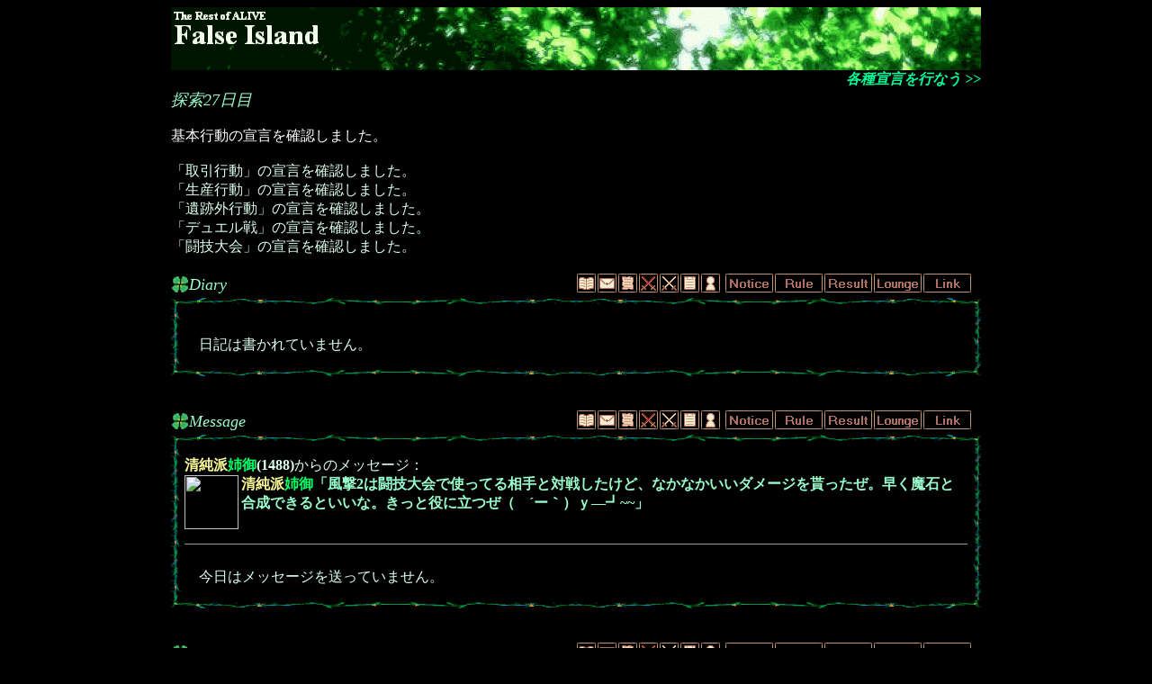

--- FILE ---
content_type: text/html; charset=UTF-8
request_url: http://grandaria.ddo.jp/false/falselist/falselist.cgi?mode=e2p&eno=1925&season=2&day=27&imgon=1&type=k
body_size: 10584
content:
<HTML>
<HEAD>
<META http-equiv="Content-Type" content="text/html;charset=Shift_JIS">
<META http-equiv="Content-Style-Type" content="text/css">
<meta http-equiv="Content-Script-type" content="text/javascript">
<script type="text/javascript" src="./falselist.js"></script>
<link rel="stylesheet" href="./falselist2.css" type="text/css">
<TITLE>ENo.1925 レオン・カミュ</TITLE>
<LINK rel="stylesheet" href="../p/season2/firesult27/s.css" type="text/css">
</HEAD>
<BODY onLoad="comp_navi()" ondblClick="print_navi(event)" TEXT=#DDFFEE BGCOLOR=#000000>
<script type="text/javascript">reload_navi()</script>
<CENTER>
<IMG SRC="../p/season2/firesult27/t.gif" WIDTH=900 HEIGHT=70 BORDER=0><BR>
<TABLE BORDER=0 CELLPADDING=0 CELLSPACING=0 WIDTH=900><TR><TD ALIGN=RIGHT>
<A HREF="http://fi.x0.com/login.cgi?eno=1925" CLASS=F3i>各種宣言を行なう >></A><BR>
</TD></TR></TABLE>
<TABLE WIDTH=900 CELLPADDING=0 CELLSPACING=0><TR><TD>
<I CLASS=G5>探索27日目<BR></I>
<BR><SPAN CLASS=W3>基本行動の宣言を確認しました。</SPAN><BR><BR>
「取引行動」の宣言を確認しました。<BR>
「生産行動」の宣言を確認しました。<BR>
「遺跡外行動」の宣言を確認しました。<BR>
「デュエル戦」の宣言を確認しました。<BR>
「闘技大会」の宣言を確認しました。<BR>
<P></TD></TR></TABLE><BR>

<TABLE CELLPADDING=0 CELLSPACING=0 WIDTH=900><TR><TD WIDTH=20><IMG SRC="../p/season2/firesult27/b.gif" WIDTH=20 HEIGHT=20></TD><TD CLASS=G5i><A NAME="DIARY">Diary</A><BR></TD>
<TD ALIGN=RIGHT VALIGN=BOTTOM CLASS=B>
<A HREF="#DIARY"><IMG SRC="../p/season2/firesult27/i1.gif" WIDTH=23 HEIGHT=23 BORDER=0 ALT="DIARY"></A><A HREF="#MES"><IMG SRC="../p/season2/firesult27/i2.gif" WIDTH=23 HEIGHT=23 BORDER=0 ALT="MESSAGE"></A><A HREF="#MAIN1"><IMG SRC="../p/season2/firesult27/i3.gif" WIDTH=23 HEIGHT=23 BORDER=0 ALT="MAIN1"></A><A HREF="#DUEL"><IMG SRC="../p/season2/firesult27/i4.gif" WIDTH=23 HEIGHT=23 BORDER=0 ALT="DUEL"></A><A HREF="#BAT"><IMG SRC="../p/season2/firesult27/i5.gif" WIDTH=23 HEIGHT=23 BORDER=0 ALT="BATTLE"></A><A HREF="#MAIN2"><IMG SRC="../p/season2/firesult27/i6.gif" WIDTH=23 HEIGHT=23 BORDER=0 ALT="MAIN2"></A><A HREF="#DATA"><IMG SRC="../p/season2/firesult27/i7.gif" WIDTH=23 HEIGHT=23 BORDER=0 ALT="DATA"></A>
<A HREF="http://fi.x0.com/"><IMG SRC="../p/season2/firesult27/i11.gif" WIDTH=55 HEIGHT=23 BORDER=0 ALT="Notice"></A><A HREF="http://fi.x0.com/rule.html"><IMG SRC="../p/season2/firesult27/i12.gif" WIDTH=55 HEIGHT=23 BORDER=0 ALT="RuleBook"></A><A HREF="http://fi.x0.com/result.html"><IMG SRC="../p/season2/firesult27/i13.gif" WIDTH=55 HEIGHT=23 BORDER=0 ALT="Result"></A><A HREF="http://fi.x0.com/lounge.html"><IMG SRC="../p/season2/firesult27/i14.gif" WIDTH=55 HEIGHT=23 BORDER=0 ALT="Lounge"></A><A HREF="http://fi.x0.com/link.cgi"><IMG SRC="../p/season2/firesult27/i15.gif" WIDTH=55 HEIGHT=23 BORDER=0 ALT="Link"></A><IMG SRC="../p/season2/firesult27/n.gif" WIDTH=10 HEIGHT=23><BR></TD>
</TR></TABLE>
<IMG SRC="../p/season2/firesult27/head.gif" WIDTH=900 HEIGHT=10 BORDER=0><BR>
<TABLE WIDTH=900 BORDER=0 CELLPADDING=15 CELLSPACING=0 BACKGROUND="../p/season2/firesult27/bg.gif"><TR><TD>
<BR>　日記は書かれていません。<P>
</TD></TR></TABLE>
<IMG SRC="../p/season2/firesult27/foot.gif" WIDTH=900 HEIGHT=10 BORDER=0><BR>
<BR><BR>
<TABLE CELLPADDING=0 CELLSPACING=0 WIDTH=900><TR><TD WIDTH=20><IMG SRC="../p/season2/firesult27/b.gif" WIDTH=20 HEIGHT=20></TD><TD CLASS=G5i><A NAME="MES">Message</A><BR></TD>
<TD ALIGN=RIGHT VALIGN=BOTTOM CLASS=B>
<A HREF="#DIARY"><IMG SRC="../p/season2/firesult27/i1.gif" WIDTH=23 HEIGHT=23 BORDER=0 ALT="DIARY"></A><A HREF="#MES"><IMG SRC="../p/season2/firesult27/i2.gif" WIDTH=23 HEIGHT=23 BORDER=0 ALT="MESSAGE"></A><A HREF="#MAIN1"><IMG SRC="../p/season2/firesult27/i3.gif" WIDTH=23 HEIGHT=23 BORDER=0 ALT="MAIN1"></A><A HREF="#DUEL"><IMG SRC="../p/season2/firesult27/i4.gif" WIDTH=23 HEIGHT=23 BORDER=0 ALT="DUEL"></A><A HREF="#BAT"><IMG SRC="../p/season2/firesult27/i5.gif" WIDTH=23 HEIGHT=23 BORDER=0 ALT="BATTLE"></A><A HREF="#MAIN2"><IMG SRC="../p/season2/firesult27/i6.gif" WIDTH=23 HEIGHT=23 BORDER=0 ALT="MAIN2"></A><A HREF="#DATA"><IMG SRC="../p/season2/firesult27/i7.gif" WIDTH=23 HEIGHT=23 BORDER=0 ALT="DATA"></A>
<A HREF="http://fi.x0.com/"><IMG SRC="../p/season2/firesult27/i11.gif" WIDTH=55 HEIGHT=23 BORDER=0 ALT="Notice"></A><A HREF="http://fi.x0.com/rule.html"><IMG SRC="../p/season2/firesult27/i12.gif" WIDTH=55 HEIGHT=23 BORDER=0 ALT="RuleBook"></A><A HREF="http://fi.x0.com/result.html"><IMG SRC="../p/season2/firesult27/i13.gif" WIDTH=55 HEIGHT=23 BORDER=0 ALT="Result"></A><A HREF="http://fi.x0.com/lounge.html"><IMG SRC="../p/season2/firesult27/i14.gif" WIDTH=55 HEIGHT=23 BORDER=0 ALT="Lounge"></A><A HREF="http://fi.x0.com/link.cgi"><IMG SRC="../p/season2/firesult27/i15.gif" WIDTH=55 HEIGHT=23 BORDER=0 ALT="Link"></A><IMG SRC="../p/season2/firesult27/n.gif" WIDTH=10 HEIGHT=23><BR></TD>
</TR></TABLE>
<IMG SRC="../p/season2/firesult27/head.gif" WIDTH=900 HEIGHT=10 BORDER=0><BR>
<TABLE WIDTH=900 BORDER=0 CELLPADDING=15 CELLSPACING=0 BACKGROUND="../p/season2/firesult27/bg.gif"><TR><TD>

<A HREF="./falselist.cgi?mode=e2p&eno=1488&season=2&day=27&imgon=1&type=k" CLASS=B><FONT COLOR=#FFFF99>清純派</FONT><FONT COLOR=#00FF66>姉御</FONT></A><B>(1488)</B>からのメッセージ：<BR>
<IMG SRC="http://stone877.up.seesaa.net/image/anego1b.gif" WIDTH=60 HEIGHT=60 ALIGN=LEFT><B CLASS=G4><FONT COLOR=#FFFF99>清純派</FONT><FONT COLOR=#00FF66>姉御</FONT>「風撃2は闘技大会で使ってる相手と対戦したけど、なかなかいいダメージを貰ったぜ。早く魔石と合成できるといいな。きっと役に立つぜ（　´ー｀）ｙ―┛~~」</B><BR CLEAR=all><P>

<P><HR SIZE=1><BR>　今日はメッセージを送っていません。<P>
</TD></TR></TABLE>
<IMG SRC="../p/season2/firesult27/foot.gif" WIDTH=900 HEIGHT=10 BORDER=0><BR>
<BR><BR>

<TABLE CELLPADDING=0 CELLSPACING=0 WIDTH=900><TR><TD WIDTH=20><IMG SRC="../p/season2/firesult27/b.gif" WIDTH=20 HEIGHT=20></TD><TD CLASS=G5i><A NAME="MAIN1">Main</A><BR></TD>
<TD ALIGN=RIGHT VALIGN=BOTTOM CLASS=B>
<A HREF="#DIARY"><IMG SRC="../p/season2/firesult27/i1.gif" WIDTH=23 HEIGHT=23 BORDER=0 ALT="DIARY"></A><A HREF="#MES"><IMG SRC="../p/season2/firesult27/i2.gif" WIDTH=23 HEIGHT=23 BORDER=0 ALT="MESSAGE"></A><A HREF="#MAIN1"><IMG SRC="../p/season2/firesult27/i3.gif" WIDTH=23 HEIGHT=23 BORDER=0 ALT="MAIN1"></A><A HREF="#DUEL"><IMG SRC="../p/season2/firesult27/i4.gif" WIDTH=23 HEIGHT=23 BORDER=0 ALT="DUEL"></A><A HREF="#BAT"><IMG SRC="../p/season2/firesult27/i5.gif" WIDTH=23 HEIGHT=23 BORDER=0 ALT="BATTLE"></A><A HREF="#MAIN2"><IMG SRC="../p/season2/firesult27/i6.gif" WIDTH=23 HEIGHT=23 BORDER=0 ALT="MAIN2"></A><A HREF="#DATA"><IMG SRC="../p/season2/firesult27/i7.gif" WIDTH=23 HEIGHT=23 BORDER=0 ALT="DATA"></A>
<A HREF="http://fi.x0.com/"><IMG SRC="../p/season2/firesult27/i11.gif" WIDTH=55 HEIGHT=23 BORDER=0 ALT="Notice"></A><A HREF="http://fi.x0.com/rule.html"><IMG SRC="../p/season2/firesult27/i12.gif" WIDTH=55 HEIGHT=23 BORDER=0 ALT="RuleBook"></A><A HREF="http://fi.x0.com/result.html"><IMG SRC="../p/season2/firesult27/i13.gif" WIDTH=55 HEIGHT=23 BORDER=0 ALT="Result"></A><A HREF="http://fi.x0.com/lounge.html"><IMG SRC="../p/season2/firesult27/i14.gif" WIDTH=55 HEIGHT=23 BORDER=0 ALT="Lounge"></A><A HREF="http://fi.x0.com/link.cgi"><IMG SRC="../p/season2/firesult27/i15.gif" WIDTH=55 HEIGHT=23 BORDER=0 ALT="Link"></A><IMG SRC="../p/season2/firesult27/n.gif" WIDTH=10 HEIGHT=23><BR></TD>
</TR></TABLE>

<IMG SRC="../p/season2/firesult27/head.gif" WIDTH=900 HEIGHT=10 BORDER=0><BR>
<TABLE WIDTH=900 BORDER=0 CELLPADDING=15 CELLSPACING=0 BACKGROUND="../p/season2/firesult27/bg.gif"><TR><TD>

<A HREF="./falselist.cgi?mode=e2p&eno=21&season=2&day=27&imgon=1&type=k" CLASS=B>輝紗</A><B>(21)</B>からの生産行動を許可しました。<BR>
<A HREF="./falselist.cgi?mode=e2p&eno=126&season=2&day=27&imgon=1&type=k" CLASS=B><FONT COLOR=#6666FF>キュリロス</FONT></A><B>(126)</B>からの生産行動を許可しました。<BR>
<A HREF="./falselist.cgi?mode=e2p&eno=917&season=2&day=27&imgon=1&type=k" CLASS=B>槍凶</A><B>(917)</B>からの生産行動を許可しました。<BR>
<P>
 <I CLASS=W5>ヘイスト</I> に技回数を <SPAN CLASS=R5>3</SPAN> 振り分けました！<BR>
 <I CLASS=W5>黒墨</I> に技回数を <SPAN CLASS=R5>3</SPAN> 振り分けました！<BR>
 <I CLASS=W5>ダーククリムゾン</I> に技回数を <SPAN CLASS=R5>3</SPAN> 振り分けました！<BR>
 <I CLASS=W5>ウーンズ</I> に技回数を <SPAN CLASS=R5>4</SPAN> 振り分けました！<BR>
 <I CLASS=W5>ペインカース</I> に技回数を <SPAN CLASS=R5>3</SPAN> 振り分けました！<BR>
 <I CLASS=W5>スポットライトを私に</I> に技回数を <SPAN CLASS=R5>2</SPAN> 振り分けました！<BR>
 <I CLASS=W5>アンシーリーコート</I> に技回数を <SPAN CLASS=R5>2</SPAN> 振り分けました！<BR>
 <I CLASS=W5>マジックミサイル</I> に技回数を <SPAN CLASS=R5>2</SPAN> 振り分けました！<BR>
 <I CLASS=W5>イビルボム</I> に技回数を <SPAN CLASS=R5>2</SPAN> 振り分けました！<BR>
 <I CLASS=W5>アンデッドスレイヴ</I> に技回数を <SPAN CLASS=R5>1</SPAN> 振り分けました！<BR>
 <I CLASS=W5>ソウルコントラクション</I> に技回数を <SPAN CLASS=R5>1</SPAN> 振り分けました！<BR>
 <I CLASS=W5>グレーカーテン</I> に技回数を <SPAN CLASS=R5>1</SPAN> 振り分けました！<BR>
<P>
現在の体調は <I CLASS=G5>いい感じ！</I><BR>
<I CLASS=W3>大丈夫！いつも通りだね☆</I><BR><BR>

<B CLASS=B3>武具</B>に <B CLASS=Y3>エキヴォーク・レアリテ</B> を装備！<BR>
<B CLASS=B3>防具</B>に <B CLASS=Y3>◇冥◇ブラン</B> を装備！<BR>
<B CLASS=B3>装飾</B>に <B CLASS=Y3>デゼスプワール</B> を装備！<BR>
<B CLASS=B3>自由</B>に <B CLASS=Y3>テネーブル</B> を装備！<BR>
<P>
<B CLASS=G3>【第30回更新からの闘技大会参加メンバー】</B><BR>　<A HREF="./falselist.cgi?mode=e2p&eno=515&season=2&day=27&imgon=1&type=k" CLASS=B>ヴィヴァーチェ姉弟</A><B>(515)</B><BR>
　<A HREF="./falselist.cgi?mode=e2p&eno=960&season=2&day=27&imgon=1&type=k" CLASS=B>アティ</A><B>(960)</B><BR>
　<A HREF="./falselist.cgi?mode=e2p&eno=1925&season=2&day=27&imgon=1&type=k" CLASS=B>れおん</A><B>(1925)</B><BR>
３人揃ったので参加準備完了です！<P>
<A HREF="../br/index.html" CLASS=F6>闘 技 大 会</A> に参加中です！<P>
</TD></TR></TABLE>
<IMG SRC="../p/season2/firesult27/foot.gif" WIDTH=900 HEIGHT=10 BORDER=0><BR>
<BR><BR>

<A NAME="DUEL"><IMG SRC="../p/season2/firesult27/b2.gif" WIDTH=700 HEIGHT=139 BORDER=0></A><P>
<TABLE CELLPADDING=0 CELLSPACING=0 WIDTH=900><TR>
<TD ALIGN=RIGHT VALIGN=BOTTOM CLASS=B>
<A HREF="#DIARY"><IMG SRC="../p/season2/firesult27/i1.gif" WIDTH=23 HEIGHT=23 BORDER=0 ALT="DIARY"></A><A HREF="#MES"><IMG SRC="../p/season2/firesult27/i2.gif" WIDTH=23 HEIGHT=23 BORDER=0 ALT="MESSAGE"></A><A HREF="#MAIN1"><IMG SRC="../p/season2/firesult27/i3.gif" WIDTH=23 HEIGHT=23 BORDER=0 ALT="MAIN1"></A><A HREF="#DUEL"><IMG SRC="../p/season2/firesult27/i4.gif" WIDTH=23 HEIGHT=23 BORDER=0 ALT="DUEL"></A><A HREF="#BAT"><IMG SRC="../p/season2/firesult27/i5.gif" WIDTH=23 HEIGHT=23 BORDER=0 ALT="BATTLE"></A><A HREF="#MAIN2"><IMG SRC="../p/season2/firesult27/i6.gif" WIDTH=23 HEIGHT=23 BORDER=0 ALT="MAIN2"></A><A HREF="#DATA"><IMG SRC="../p/season2/firesult27/i7.gif" WIDTH=23 HEIGHT=23 BORDER=0 ALT="DATA"></A>
<A HREF="http://fi.x0.com/"><IMG SRC="../p/season2/firesult27/i11.gif" WIDTH=55 HEIGHT=23 BORDER=0 ALT="Notice"></A><A HREF="http://fi.x0.com/rule.html"><IMG SRC="../p/season2/firesult27/i12.gif" WIDTH=55 HEIGHT=23 BORDER=0 ALT="RuleBook"></A><A HREF="http://fi.x0.com/result.html"><IMG SRC="../p/season2/firesult27/i13.gif" WIDTH=55 HEIGHT=23 BORDER=0 ALT="Result"></A><A HREF="http://fi.x0.com/lounge.html"><IMG SRC="../p/season2/firesult27/i14.gif" WIDTH=55 HEIGHT=23 BORDER=0 ALT="Lounge"></A><A HREF="http://fi.x0.com/link.cgi"><IMG SRC="../p/season2/firesult27/i15.gif" WIDTH=55 HEIGHT=23 BORDER=0 ALT="Link"></A><IMG SRC="../p/season2/firesult27/n.gif" WIDTH=10 HEIGHT=23><BR></TD>
</TR></TABLE>
<IMG SRC="../p/season2/firesult27/head.gif" WIDTH=900 HEIGHT=10 BORDER=0><BR>
<TABLE WIDTH=900 BORDER=0 CELLPADDING=15 CELLSPACING=0 BACKGROUND="../p/season2/firesult27/bg.gif"><TR><TD><BR>
<I CLASS=W5>練習試合開始！</I><BR><BR>
<DIV ALIGN=CENTER>
<TABLE WIDTH=860 CELLPADDING=0 CELLSPACING=0 BACKGROUND="../p/season2/firesult27/n.gif"><TR VALIGN=TOP><TD WIDTH=390 ALIGN=RIGHT>
<I CLASS=G5>第1925パーティ</I><BR>
<A HREF="./falselist.cgi?mode=e2p&eno=1925&season=2&day=27&imgon=1&type=k">
<IMG SRC="../p/season2/firesult27/ni.gif" WIDTH=60 HEIGHT=60 BORDER=0 ALIGN=RIGHT>
<SMALL>ENo.1925</SMALL><BR><B>レオン・カミュ</B><BR CLEAR=all></A><BR>
</TD><TD WIDTH=80 ALIGN=CENTER VALIGN=MIDDLE CLASS=Y5>V S<BR></TD><TD WIDTH=390>
<I CLASS=R5>虹色天幕〜華麗なる食卓〜</I><BR>
<A HREF="./falselist.cgi?mode=e2p&eno=1700&season=2&day=27&imgon=1&type=k">
<IMG SRC="http://watchmen1776.hp.infoseek.co.jp/edo60.JPG" WIDTH=60 HEIGHT=60 BORDER=0 ALIGN=LEFT>
<SMALL>ENo.1700</SMALL><BR><B>エドワード＝シャムロック</B><BR CLEAR=all></A><BR>
</TD></TR></TABLE>
</DIV>
</TD></TR></TABLE>
<IMG SRC="../p/season2/firesult27/foot.gif" WIDTH=900 HEIGHT=10 BORDER=0><BR>
<BR><BR>

<IMG SRC="../p/season2/firesult27/head.gif" WIDTH=900 HEIGHT=10 BORDER=0><BR>
<TABLE WIDTH=900 BORDER=0 CELLPADDING=15 CELLSPACING=0 BACKGROUND="../p/season2/firesult27/bg.gif"><TR><TD>

<IMG SRC="http://watchmen1776.hp.infoseek.co.jp/edo60.JPG" WIDTH=60 HEIGHT=60 ALIGN=LEFT><B CLASS=R4><FONT COLOR=#E3DF00>暴君ギタリスト</FONT><FONT COLOR=#E3DF00>シャムロック</FONT>「<BIG><BIG>オーケイ、キャサリン！盛り上がっていこうぜ！<BR>　ロックンロール！！</BIG></BIG>」</B><BR CLEAR=all><BR><BR>
<BR>
<BIG><I>
<B CLASS=B3>宝玉により<FONT COLOR=#E3DF00>暴君ギタリスト</FONT><FONT COLOR=#E3DF00>シャムロック</FONT>のSPD・状態異常特性が高められた！<BR></B>
</I></BIG>
<BIG><I>
<B CLASS=W3>宝玉によりれおんの攻撃命中率・回避率が高められた！<BR></B>
</I></BIG>
<I>れおんの魔攻LV3</I><BR>
<B CLASS=W3>れおんのMATが上昇！<BR></B>
<I>れおんの回避LV2</I><BR>
<B CLASS=W3>れおんのEVAが上昇！<BR></B>
<B CLASS=W3>れおんのMEVAが上昇！<BR></B>
<I>れおんの闇LV2</I><BR>
<B CLASS=W3>れおんの闇特性が上昇！<BR></B>
<B CLASS=W3>れおんの闇耐性が上昇！<BR></B>
<B CLASS=B3>れおんの光耐性が低下！<BR></B>
<I>れおんの魔攻LV2</I><BR>
<B CLASS=W3>れおんのMATが上昇！<BR></B>
<I><FONT COLOR=#E3DF00>暴君ギタリスト</FONT><FONT COLOR=#E3DF00>シャムロック</FONT>の防御LV3</I><BR>
<B CLASS=B3><FONT COLOR=#E3DF00>暴君ギタリスト</FONT><FONT COLOR=#E3DF00>シャムロック</FONT>のDFが上昇！<BR></B>
<B CLASS=B3><FONT COLOR=#E3DF00>暴君ギタリスト</FONT><FONT COLOR=#E3DF00>シャムロック</FONT>のMDFが上昇！<BR></B>
<I><FONT COLOR=#E3DF00>暴君ギタリスト</FONT><FONT COLOR=#E3DF00>シャムロック</FONT>の回避LV3</I><BR>
<B CLASS=B3><FONT COLOR=#E3DF00>暴君ギタリスト</FONT><FONT COLOR=#E3DF00>シャムロック</FONT>のEVAが上昇！<BR></B>
<B CLASS=B3><FONT COLOR=#E3DF00>暴君ギタリスト</FONT><FONT COLOR=#E3DF00>シャムロック</FONT>のMEVAが上昇！<BR></B>
<I><FONT COLOR=#E3DF00>暴君ギタリスト</FONT><FONT COLOR=#E3DF00>シャムロック</FONT>の命中LV2</I><BR>
<B CLASS=B3><FONT COLOR=#E3DF00>暴君ギタリスト</FONT><FONT COLOR=#E3DF00>シャムロック</FONT>のHITが上昇！<BR></B>
<B CLASS=B3><FONT COLOR=#E3DF00>暴君ギタリスト</FONT><FONT COLOR=#E3DF00>シャムロック</FONT>のMHITが上昇！<BR></B>
<I><FONT COLOR=#E3DF00>暴君ギタリスト</FONT><FONT COLOR=#E3DF00>シャムロック</FONT>の物攻LV2</I><BR>
<B CLASS=B3><FONT COLOR=#E3DF00>暴君ギタリスト</FONT><FONT COLOR=#E3DF00>シャムロック</FONT>のATが上昇！<BR></B>
<BR>
<BR>
</TD></TR></TABLE>
<IMG SRC="../p/season2/firesult27/foot.gif" WIDTH=900 HEIGHT=10 BORDER=0><BR>
<BR>
<BR>
<IMG SRC="../p/season2/firesult27/head.gif" WIDTH=900 HEIGHT=10 BORDER=0><BR>
<TABLE WIDTH=900 BORDER=0 CELLPADDING=15 CELLSPACING=0 BACKGROUND="../p/season2/firesult27/bg.gif"><TR><TD>
<SPAN CLASS=Y5>非接触フェイズ</SPAN><BR>
<TABLE WIDTH=570 BORDER=0 CELLPADDING=2 CELLSPACING=0 BACKGROUND="../p/season2/firesult27/n.gif">
<TR><TD WIDTH=476>［列］名前</TD><TD WIDTH=116>HP/MHP</TD><TD WIDTH=116>SP/MSP<BR></TD></TR>
<TR><TD>［後］<B><A HREF="../k/k1925.html#DATA">れおん</A>(1925)</B></TD><TD>2302 / 2302<BR><IMG SRC="../p/season2/firesult27/h.jpg" WIDTH=100 HEIGHT=3><BR></TD><TD>440 / 440<BR><IMG SRC="../p/season2/firesult27/s.jpg" WIDTH=100 HEIGHT=3><BR></TD></TR>
<TR><TD><BR></TD><TD><BR></TD><TD><BR></TD></TR>
<TR><TD>［前］<B><A HREF="../k/k1700.html#DATA"><FONT COLOR=#E3DF00>暴君ギタリスト</FONT><FONT COLOR=#E3DF00>シャムロック</FONT></A>(1700)</B></TD><TD>2759 / 2759<BR><IMG SRC="../p/season2/firesult27/h.jpg" WIDTH=100 HEIGHT=3><BR></TD><TD>505 / 505<BR><IMG SRC="../p/season2/firesult27/s.jpg" WIDTH=100 HEIGHT=3><BR></TD></TR>
</TABLE>
</TD></TR></TABLE>
<IMG SRC="../p/season2/firesult27/foot.gif" WIDTH=900 HEIGHT=10 BORDER=0><BR>
<BR>
<BR>
<IMG SRC="../p/season2/firesult27/head.gif" WIDTH=900 HEIGHT=10 BORDER=0><BR>
<TABLE WIDTH=900 BORDER=0 CELLPADDING=15 CELLSPACING=0 BACKGROUND="../p/season2/firesult27/bg.gif"><TR><TD>
<BR>

<B CLASS=BA2>
<FONT COLOR=#E3DF00>暴君ギタリスト</FONT><FONT COLOR=#E3DF00>シャムロック</FONT>の攻撃！<BR>
<I CLASS=R6>スレイプニル！！</I><BR>
<B CLASS=B3><FONT COLOR=#E3DF00>暴君ギタリスト</FONT><FONT COLOR=#E3DF00>シャムロック</FONT>のEVAが上昇！<BR></B>
<B CLASS=B3><FONT COLOR=#E3DF00>暴君ギタリスト</FONT><FONT COLOR=#E3DF00>シャムロック</FONT>のMEVAが上昇！<BR></B>
<B CLASS=B3><FONT COLOR=#E3DF00>暴君ギタリスト</FONT><FONT COLOR=#E3DF00>シャムロック</FONT>のSPDが上昇！<BR></B>
<B CLASS=B3><FONT COLOR=#E3DF00>暴君ギタリスト</FONT><FONT COLOR=#E3DF00>シャムロック</FONT>の風特性が上昇！<BR></B>
<B CLASS=B3><FONT COLOR=#E3DF00>暴君ギタリスト</FONT><FONT COLOR=#E3DF00>シャムロック</FONT>の風耐性が上昇！<BR></B>
<DL><I><BR>
反撃参式により れおん の <B CLASS=B3>ソウルコントラクション</B> が一時的に強化！<BR>
<BR></I></DL><I CLASS=R6>スレイプニル！！</I><BR>
<B CLASS=B3><FONT COLOR=#E3DF00>暴君ギタリスト</FONT><FONT COLOR=#E3DF00>シャムロック</FONT>のEVAが上昇！<BR></B>
<B CLASS=B3><FONT COLOR=#E3DF00>暴君ギタリスト</FONT><FONT COLOR=#E3DF00>シャムロック</FONT>のMEVAが上昇！<BR></B>
<B CLASS=B3><FONT COLOR=#E3DF00>暴君ギタリスト</FONT><FONT COLOR=#E3DF00>シャムロック</FONT>のSPDが上昇！<BR></B>
<B CLASS=B3><FONT COLOR=#E3DF00>暴君ギタリスト</FONT><FONT COLOR=#E3DF00>シャムロック</FONT>の風特性が上昇！<BR></B>
<B CLASS=B3><FONT COLOR=#E3DF00>暴君ギタリスト</FONT><FONT COLOR=#E3DF00>シャムロック</FONT>の風耐性が上昇！<BR></B>
<DL><I><BR>
反撃参式により れおん の <B CLASS=B3>ソウルコントラクション</B> が一時的に強化！<BR>
<BR></I></DL><I CLASS=R6>ヘルスフード！！</I><BR>
<B CLASS=B3><FONT COLOR=#E3DF00>暴君ギタリスト</FONT><FONT COLOR=#E3DF00>シャムロック</FONT>のMHPが<B CLASS=F6>426</B>上昇！<BR></B>
<B CLASS=B3><FONT COLOR=#E3DF00>暴君ギタリスト</FONT><FONT COLOR=#E3DF00>シャムロック</FONT>のHPが<B CLASS=F6>426</B>増加！<BR></B>
<B CLASS=B3><FONT COLOR=#E3DF00>暴君ギタリスト</FONT><FONT COLOR=#E3DF00>シャムロック</FONT>のDFが上昇！<BR></B>
</B><BR><BR>
<B CLASS=BA1>
れおんの攻撃！<BR>
<I CLASS=W6>ヘイスト！！</I><BR>
<B CLASS=W3>れおんのWAITが減少！<BR></B>
<B CLASS=W3>れおんのSPDが上昇！<BR></B>
<I CLASS=W6>ヘイスト！！</I><BR>
<B CLASS=W3>れおんのWAITが減少！<BR></B>
<B CLASS=W3>れおんのSPDが上昇！<BR></B>
</B><BR><BR>
<B CLASS=BA2>
<FONT COLOR=#E3DF00>暴君ギタリスト</FONT><FONT COLOR=#E3DF00>シャムロック</FONT>の攻撃！<BR>
<I CLASS=R6>ナイトフォッグ！！</I><BR>
<B CLASS=B3><FONT COLOR=#E3DF00>暴君ギタリスト</FONT><FONT COLOR=#E3DF00>シャムロック</FONT>のEVAが上昇！<BR></B>
<B CLASS=B3><FONT COLOR=#E3DF00>暴君ギタリスト</FONT><FONT COLOR=#E3DF00>シャムロック</FONT>の闇特性が上昇！<BR></B>
<B CLASS=B3>れおんのHITが低下！<BR></B>
<B CLASS=B3>れおんの闇耐性が低下！<BR></B>
</B><BR><BR>
</TD></TR></TABLE>
<IMG SRC="../p/season2/firesult27/foot.gif" WIDTH=900 HEIGHT=10 BORDER=0><BR>
<BR>
<BR>
<IMG SRC="../p/season2/firesult27/head.gif" WIDTH=900 HEIGHT=10 BORDER=0><BR>
<TABLE WIDTH=900 BORDER=0 CELLPADDING=15 CELLSPACING=0 BACKGROUND="../p/season2/firesult27/bg.gif"><TR><TD>
<SPAN CLASS=W5>戦闘フェイズ TURN 1</SPAN><BR>
<TABLE WIDTH=570 BORDER=0 CELLPADDING=2 CELLSPACING=0 BACKGROUND="../p/season2/firesult27/n.gif">
<TR><TD WIDTH=476>［列］名前</TD><TD WIDTH=116>HP/MHP</TD><TD WIDTH=116>SP/MSP<BR></TD></TR>
<TR><TD>［前］<B CLASS=G3>れおん</B></TD><TD>2302 / 2302<BR><IMG SRC="../p/season2/firesult27/h.jpg" WIDTH=100 HEIGHT=3><BR></TD><TD>360 / 440<BR><IMG SRC="../p/season2/firesult27/s.jpg" WIDTH=81 HEIGHT=3><IMG SRC="../p/season2/firesult27/m.gif" WIDTH=19 HEIGHT=3><BR></TD></TR>
<TR><TD><BR></TD><TD><BR></TD><TD><BR></TD></TR>
<TR><TD>［前］<B CLASS=G3><FONT COLOR=#E3DF00>暴君ギタリスト</FONT><FONT COLOR=#E3DF00>シャムロック</FONT></B></TD><TD>3185 / 3185<BR><IMG SRC="../p/season2/firesult27/h.jpg" WIDTH=100 HEIGHT=3><BR></TD><TD>125 / 505<BR><IMG SRC="../p/season2/firesult27/s.jpg" WIDTH=24 HEIGHT=3><IMG SRC="../p/season2/firesult27/m.gif" WIDTH=76 HEIGHT=3><BR></TD></TR>
</TABLE>
</TD></TR></TABLE>
<IMG SRC="../p/season2/firesult27/foot.gif" WIDTH=900 HEIGHT=10 BORDER=0><BR>
<BR>
<BR>
<IMG SRC="../p/season2/firesult27/head.gif" WIDTH=900 HEIGHT=10 BORDER=0><BR>
<TABLE WIDTH=900 BORDER=0 CELLPADDING=15 CELLSPACING=0 BACKGROUND="../p/season2/firesult27/bg.gif"><TR><TD>
<BR>

<B CLASS=BA1>
<I>れおんの治癒LV1</I><BR>
<B CLASS=W3>れおんのHPが<B CLASS=F5>56</B>回復！<BR></B>
<I>れおんの平穏LV2</I><BR>
<B CLASS=W3>れおんのSPが<B CLASS=F5>19</B>回復！<BR></B>
<I CLASS=R5>れおんは<FONT COLOR=#E3DF00>暴君ギタリスト</FONT><FONT COLOR=#E3DF00>シャムロック</FONT>を魅了した！</I><BR>
<IMG SRC="http://watchmen1776.hp.infoseek.co.jp/edo64.JPG" WIDTH=60 HEIGHT=60 ALIGN=LEFT><B CLASS=R4><FONT COLOR=#E3DF00>暴君ギタリスト</FONT><FONT COLOR=#E3DF00>シャムロック</FONT>「クッ……胸の鼓動がVivacissimo(非常に早く)なってきやがったぜ……」</B><BR CLEAR=all>れおんの攻撃！<BR>
<I CLASS=W6>アンシーリーコート！！</I><BR>
<B CLASS=B3><FONT COLOR=#E3DF00>暴君ギタリスト</FONT><FONT COLOR=#E3DF00>シャムロック</FONT>に <B CLASS=B3>悪霊LV1</B> を付加！<BR></B>
<I CLASS=Y3>れおんの追加行動！<BR></I>
<I CLASS=W6>ソウルコントラクション！！</I><BR>
<I CLASS=W4>反撃参式によるLV1強化！<BR></I>
<B CLASS=Z1><FONT COLOR=#E3DF00>暴君ギタリスト</FONT><FONT COLOR=#E3DF00>シャムロック</FONT>は攻撃を回避！<BR></B>
<DL><I><FONT COLOR=#E3DF00>暴君ギタリスト</FONT><FONT COLOR=#E3DF00>シャムロック</FONT>の鏡花水月による命中低下！</I><BR>
<B CLASS=B3>れおんの次の物理攻撃の命中率が減少！<BR></B>
<B CLASS=B3>れおんの次の魔法攻撃の命中率が減少！<BR></B>
</DL><B CLASS=Z2><FONT COLOR=#E3DF00>暴君ギタリスト</FONT><FONT COLOR=#E3DF00>シャムロック</FONT>は攻撃を回避！<BR></B>
<DL><I><FONT COLOR=#E3DF00>暴君ギタリスト</FONT><FONT COLOR=#E3DF00>シャムロック</FONT>の鏡花水月による命中低下！</I><BR>
<B CLASS=B3>れおんの次の物理攻撃の命中率が減少！<BR></B>
<B CLASS=B3>れおんの次の魔法攻撃の命中率が減少！<BR></B>
</DL><B CLASS=Z3><FONT COLOR=#E3DF00>暴君ギタリスト</FONT><FONT COLOR=#E3DF00>シャムロック</FONT>に<B CLASS=F5>101</B>のダメージ！<BR></B>
<B CLASS=W3><FONT COLOR=#E3DF00>暴君ギタリスト</FONT><FONT COLOR=#E3DF00>シャムロック</FONT>のHITが低下！<BR></B>
<B CLASS=W3><FONT COLOR=#E3DF00>暴君ギタリスト</FONT><FONT COLOR=#E3DF00>シャムロック</FONT>のMHITが低下！<BR></B>
<B CLASS=Z4><FONT COLOR=#E3DF00>暴君ギタリスト</FONT><FONT COLOR=#E3DF00>シャムロック</FONT>は攻撃を回避！<BR></B>
<DL><I><FONT COLOR=#E3DF00>暴君ギタリスト</FONT><FONT COLOR=#E3DF00>シャムロック</FONT>の鏡花水月による命中低下！</I><BR>
<B CLASS=B3>れおんの次の物理攻撃の命中率が減少！<BR></B>
<B CLASS=B3>れおんの次の魔法攻撃の命中率が減少！<BR></B>
</DL><B CLASS=Z5><FONT COLOR=#E3DF00>暴君ギタリスト</FONT><FONT COLOR=#E3DF00>シャムロック</FONT>は攻撃を回避！<BR></B>
<DL><I><FONT COLOR=#E3DF00>暴君ギタリスト</FONT><FONT COLOR=#E3DF00>シャムロック</FONT>の鏡花水月による命中低下！</I><BR>
<B CLASS=B3>れおんの次の物理攻撃の命中率が減少！<BR></B>
<B CLASS=B3>れおんの次の魔法攻撃の命中率が減少！<BR></B>
</DL><IMG SRC="http://watchmen1776.hp.infoseek.co.jp/edo60.JPG" WIDTH=60 HEIGHT=60 ALIGN=LEFT><B CLASS=R4><FONT COLOR=#E3DF00>暴君ギタリスト</FONT><FONT COLOR=#E3DF00>シャムロック</FONT>「Pianissimo(とても弱い)魔力だぜ……」</B><BR CLEAR=all><B CLASS=Z6><FONT COLOR=#E3DF00>暴君ギタリスト</FONT><FONT COLOR=#E3DF00>シャムロック</FONT>は攻撃を回避！<BR></B>
<DL><I><FONT COLOR=#E3DF00>暴君ギタリスト</FONT><FONT COLOR=#E3DF00>シャムロック</FONT>の鏡花水月による命中低下！</I><BR>
<B CLASS=B3>れおんの次の物理攻撃の命中率が減少！<BR></B>
<B CLASS=B3>れおんの次の魔法攻撃の命中率が減少！<BR></B>
</DL></B><BR><BR>
<B CLASS=BA2>
<I><FONT COLOR=#E3DF00>暴君ギタリスト</FONT><FONT COLOR=#E3DF00>シャムロック</FONT>の平穏LV2</I><BR>
<B CLASS=B3><FONT COLOR=#E3DF00>暴君ギタリスト</FONT><FONT COLOR=#E3DF00>シャムロック</FONT>のSPが<B CLASS=F5>20</B>回復！<BR></B>
<B CLASS=R5><FONT COLOR=#E3DF00>暴君ギタリスト</FONT><FONT COLOR=#E3DF00>シャムロック</FONT>は魅了に耐えている !</B><BR>
<FONT COLOR=#E3DF00>暴君ギタリスト</FONT><FONT COLOR=#E3DF00>シャムロック</FONT>の攻撃！<BR>
<I CLASS=R6>切り裂き！！</I><BR>
<B CLASS=Z3>れおんに<B CLASS=F5>212</B>のダメージ！<BR></B>
<B CLASS=Z3>れおんに<B CLASS=F5>222</B>のダメージ！<BR></B>
<B CLASS=Z3>れおんに<B CLASS=F5>221</B>のダメージ！<BR></B>
<I CLASS=Y3><FONT COLOR=#E3DF00>暴君ギタリスト</FONT><FONT COLOR=#E3DF00>シャムロック</FONT>の追加行動！<BR></I>
<I CLASS=R6>切り裂き！！</I><BR>
<I CLASS=R3>クリティカル！<BR></I>
<B CLASS=Z3>れおんに<B CLASS=F5>244</B>のダメージ！<BR></B>
<DL><I><FONT COLOR=#E3DF00>暴君ギタリスト</FONT><FONT COLOR=#E3DF00>シャムロック</FONT>の猛毒LV1</I><BR>
<B CLASS=B3>れおんに猛毒を追加！<BR></B>
</DL><B CLASS=Z3>れおんに<B CLASS=F5>220</B>のダメージ！<BR></B>
<B CLASS=Z3>れおんに<B CLASS=F5>217</B>のダメージ！<BR></B>
</B><BR><BR>
<B CLASS=B3>（<FONT COLOR=#E3DF00>暴君ギタリスト</FONT><FONT COLOR=#E3DF00>シャムロック</FONT>の魅了の効果が消失）<BR></B>
<BR><BR>
</TD></TR></TABLE>
<IMG SRC="../p/season2/firesult27/foot.gif" WIDTH=900 HEIGHT=10 BORDER=0><BR>
<BR>
<BR>
<IMG SRC="../p/season2/firesult27/head.gif" WIDTH=900 HEIGHT=10 BORDER=0><BR>
<TABLE WIDTH=900 BORDER=0 CELLPADDING=15 CELLSPACING=0 BACKGROUND="../p/season2/firesult27/bg.gif"><TR><TD>
<SPAN CLASS=W5>戦闘フェイズ TURN 2</SPAN><BR>
<TABLE WIDTH=570 BORDER=0 CELLPADDING=2 CELLSPACING=0 BACKGROUND="../p/season2/firesult27/n.gif">
<TR><TD WIDTH=476>［列］名前</TD><TD WIDTH=116>HP/MHP</TD><TD WIDTH=116>SP/MSP<BR></TD></TR>
<TR><TD>［前］<B CLASS=G3>れおん</B></TD><TD>966 / 2302<BR><IMG SRC="../p/season2/firesult27/h.jpg" WIDTH=41 HEIGHT=3><IMG SRC="../p/season2/firesult27/m.gif" WIDTH=59 HEIGHT=3><BR></TD><TD>109 / 440<BR><IMG SRC="../p/season2/firesult27/s.jpg" WIDTH=24 HEIGHT=3><IMG SRC="../p/season2/firesult27/m.gif" WIDTH=76 HEIGHT=3><BR></TD></TR>
<TR><TD><BR></TD><TD><BR></TD><TD><BR></TD></TR>
<TR><TD>［前］<B CLASS=G3><FONT COLOR=#E3DF00>暴君ギタリスト</FONT><FONT COLOR=#E3DF00>シャムロック</FONT></B></TD><TD>3084 / 3185<BR><IMG SRC="../p/season2/firesult27/h.jpg" WIDTH=96 HEIGHT=3><IMG SRC="../p/season2/firesult27/m.gif" WIDTH=4 HEIGHT=3><BR></TD><TD>85 / 505<BR><IMG SRC="../p/season2/firesult27/s.jpg" WIDTH=16 HEIGHT=3><IMG SRC="../p/season2/firesult27/m.gif" WIDTH=84 HEIGHT=3><BR></TD></TR>
</TABLE>
</TD></TR></TABLE>
<IMG SRC="../p/season2/firesult27/foot.gif" WIDTH=900 HEIGHT=10 BORDER=0><BR>
<BR>
<BR>
<IMG SRC="../p/season2/firesult27/head.gif" WIDTH=900 HEIGHT=10 BORDER=0><BR>
<TABLE WIDTH=900 BORDER=0 CELLPADDING=15 CELLSPACING=0 BACKGROUND="../p/season2/firesult27/bg.gif"><TR><TD>
<BR>
<B>
<I><FONT COLOR=#E3DF00>暴君ギタリスト</FONT><FONT COLOR=#E3DF00>シャムロック</FONT>の悪霊LV1</I><BR>
<B CLASS=Z6><FONT COLOR=#E3DF00>暴君ギタリスト</FONT><FONT COLOR=#E3DF00>シャムロック</FONT>は攻撃を回避！<BR></B>
<DL><I><FONT COLOR=#E3DF00>暴君ギタリスト</FONT><FONT COLOR=#E3DF00>シャムロック</FONT>の鏡花水月による命中低下！</I><BR>
<B CLASS=W3><FONT COLOR=#E3DF00>暴君ギタリスト</FONT><FONT COLOR=#E3DF00>シャムロック</FONT>の次の物理攻撃の命中率が減少！<BR></B>
<B CLASS=W3><FONT COLOR=#E3DF00>暴君ギタリスト</FONT><FONT COLOR=#E3DF00>シャムロック</FONT>の次の魔法攻撃の命中率が減少！<BR></B>
</DL></B><BR><BR>
<B CLASS=BA2>
<I><FONT COLOR=#E3DF00>暴君ギタリスト</FONT><FONT COLOR=#E3DF00>シャムロック</FONT>の平穏LV2</I><BR>
<B CLASS=B3><FONT COLOR=#E3DF00>暴君ギタリスト</FONT><FONT COLOR=#E3DF00>シャムロック</FONT>のSPが<B CLASS=F5>20</B>回復！<BR></B>
<FONT COLOR=#E3DF00>暴君ギタリスト</FONT><FONT COLOR=#E3DF00>シャムロック</FONT>の攻撃！<BR>
<I CLASS=R6>切り裂き！！</I><BR>
<B CLASS=Z3>れおんに<B CLASS=F5>244</B>のダメージ！<BR></B>
<B CLASS=Z3>れおんに<B CLASS=F5>253</B>のダメージ！<BR></B>
<B CLASS=Z3>れおんに<B CLASS=F5>250</B>のダメージ！<BR></B>
<I CLASS=Y3><FONT COLOR=#E3DF00>暴君ギタリスト</FONT><FONT COLOR=#E3DF00>シャムロック</FONT>の追加行動！<BR></I>
<I CLASS=R6>切り裂き！！</I><BR>
<I CLASS=R3>クリティカル！<BR></I>
<B CLASS=Z3>れおんに<B CLASS=F5>272</B>のダメージ！<BR></B>
<IMG SRC="http://watchmen1776.hp.infoseek.co.jp/edo60.JPG" WIDTH=60 HEIGHT=60 ALIGN=LEFT><B CLASS=R4><FONT COLOR=#E3DF00>暴君ギタリスト</FONT><FONT COLOR=#E3DF00>シャムロック</FONT>「すこしTraquillo(静かに)してな！」</B><BR CLEAR=all><B CLASS=Z3>れおんに<B CLASS=F5>254</B>のダメージ！<BR></B>
<B CLASS=Z3>れおんに<B CLASS=F5>246</B>のダメージ！<BR></B>
</B><BR><BR>
<B CLASS=BA1>
<I>れおんの治癒LV1</I><BR>
<B CLASS=W3>れおんのHPが<B CLASS=F5>56</B>回復！<BR></B>
<I>れおんの平穏LV2</I><BR>
<B CLASS=W3>れおんのSPが<B CLASS=F5>19</B>回復！<BR></B>
<B CLASS=G5>れおんは猛毒により<B CLASS=F5>129</B>のダメージ !</B><BR>
<I CLASS=R5>れおんは<FONT COLOR=#E3DF00>暴君ギタリスト</FONT><FONT COLOR=#E3DF00>シャムロック</FONT>を魅了した！</I><BR>
<IMG SRC="http://watchmen1776.hp.infoseek.co.jp/edo63.JPG" WIDTH=60 HEIGHT=60 ALIGN=LEFT><B CLASS=R4><FONT COLOR=#E3DF00>暴君ギタリスト</FONT><FONT COLOR=#E3DF00>シャムロック</FONT>「何故だ！？ヤツがAmoroso(愛らしく)見えてきたぜ……」</B><BR CLEAR=all>れおんの攻撃！<BR>
<I CLASS=W6>ウーンズ！！</I><BR>
<IMG SRC="http://watchmen1776.hp.infoseek.co.jp/edo60.JPG" WIDTH=60 HEIGHT=60 ALIGN=LEFT><B CLASS=R4><FONT COLOR=#E3DF00>暴君ギタリスト</FONT><FONT COLOR=#E3DF00>シャムロック</FONT>「Sｐｉｒｉｔｏｓｏ(精神を込めて)魔力を練るんだな……」</B><BR CLEAR=all><FONT COLOR=#E3DF00>暴君ギタリスト</FONT><FONT COLOR=#E3DF00>シャムロック</FONT>は攻撃を回避！<BR>
<DL><I><FONT COLOR=#E3DF00>暴君ギタリスト</FONT><FONT COLOR=#E3DF00>シャムロック</FONT>の鏡花水月による命中低下！</I><BR>
<B CLASS=B3>れおんの次の物理攻撃の命中率が減少！<BR></B>
<B CLASS=B3>れおんの次の魔法攻撃の命中率が減少！<BR></B>
</DL><I CLASS=Y3>れおんの追加行動！<BR></I>
<FONT COLOR=#E3DF00>暴君ギタリスト</FONT><FONT COLOR=#E3DF00>シャムロック</FONT>に<B CLASS=F6>445</B>のダメージ！<BR>
<DL><I><FONT COLOR=#E3DF00>暴君ギタリスト</FONT><FONT COLOR=#E3DF00>シャムロック</FONT>の鎮痛LV3</I><BR>
<B CLASS=B3><FONT COLOR=#E3DF00>暴君ギタリスト</FONT><FONT COLOR=#E3DF00>シャムロック</FONT>のHPが<B CLASS=F5>154</B>回復！<BR></B>
</DL></B><BR><BR>
<B CLASS=W3>（れおんの猛毒の効果が消失）<BR></B>
<BR><BR>
<I CLASS=R5>れおんが倒れた！<BR>
<BR></I>
</TD></TR></TABLE>
<IMG SRC="../p/season2/firesult27/foot.gif" WIDTH=900 HEIGHT=10 BORDER=0><BR>
<BR>
<IMG SRC="../p/season2/firesult27/head.gif" WIDTH=900 HEIGHT=10 BORDER=0><BR>
<TABLE WIDTH=900 BORDER=0 CELLPADDING=15 CELLSPACING=0 BACKGROUND="../p/season2/firesult27/bg.gif"><TR><TD>
<BR>

<IMG SRC="http://watchmen1776.hp.infoseek.co.jp/edo60.JPG" WIDTH=60 HEIGHT=60 ALIGN=LEFT><B CLASS=R4><FONT COLOR=#E3DF00>暴君ギタリスト</FONT><FONT COLOR=#E3DF00>シャムロック</FONT>「<BIG><BIG>Finale(終曲)、だ！</BIG></BIG>」</B><BR CLEAR=all><BR><BR>
<I CLASS=B6>戦闘に敗北した・・・</I><BR><BR>
</TD></TR></TABLE>
<IMG SRC="../p/season2/firesult27/foot.gif" WIDTH=900 HEIGHT=10 BORDER=0><BR>
<BR>
<BR>*　　　　　　　　　　*　　　　　　　　　　*<BR><BR><BR>

<TABLE CELLPADDING=0 CELLSPACING=0 WIDTH=900><TR>
<TD ALIGN=RIGHT VALIGN=BOTTOM CLASS=B><A NAME="MAIN2">　</A>
<A HREF="#DIARY"><IMG SRC="../p/season2/firesult27/i1.gif" WIDTH=23 HEIGHT=23 BORDER=0 ALT="DIARY"></A><A HREF="#MES"><IMG SRC="../p/season2/firesult27/i2.gif" WIDTH=23 HEIGHT=23 BORDER=0 ALT="MESSAGE"></A><A HREF="#MAIN1"><IMG SRC="../p/season2/firesult27/i3.gif" WIDTH=23 HEIGHT=23 BORDER=0 ALT="MAIN1"></A><A HREF="#DUEL"><IMG SRC="../p/season2/firesult27/i4.gif" WIDTH=23 HEIGHT=23 BORDER=0 ALT="DUEL"></A><A HREF="#BAT"><IMG SRC="../p/season2/firesult27/i5.gif" WIDTH=23 HEIGHT=23 BORDER=0 ALT="BATTLE"></A><A HREF="#MAIN2"><IMG SRC="../p/season2/firesult27/i6.gif" WIDTH=23 HEIGHT=23 BORDER=0 ALT="MAIN2"></A><A HREF="#DATA"><IMG SRC="../p/season2/firesult27/i7.gif" WIDTH=23 HEIGHT=23 BORDER=0 ALT="DATA"></A>
<A HREF="http://fi.x0.com/"><IMG SRC="../p/season2/firesult27/i11.gif" WIDTH=55 HEIGHT=23 BORDER=0 ALT="Notice"></A><A HREF="http://fi.x0.com/rule.html"><IMG SRC="../p/season2/firesult27/i12.gif" WIDTH=55 HEIGHT=23 BORDER=0 ALT="RuleBook"></A><A HREF="http://fi.x0.com/result.html"><IMG SRC="../p/season2/firesult27/i13.gif" WIDTH=55 HEIGHT=23 BORDER=0 ALT="Result"></A><A HREF="http://fi.x0.com/lounge.html"><IMG SRC="../p/season2/firesult27/i14.gif" WIDTH=55 HEIGHT=23 BORDER=0 ALT="Lounge"></A><A HREF="http://fi.x0.com/link.cgi"><IMG SRC="../p/season2/firesult27/i15.gif" WIDTH=55 HEIGHT=23 BORDER=0 ALT="Link"></A><IMG SRC="../p/season2/firesult27/n.gif" WIDTH=10 HEIGHT=23><BR></TD>
</TR></TABLE>
<IMG SRC="../p/season2/firesult27/head.gif" WIDTH=900 HEIGHT=10 BORDER=0><BR>
<TABLE WIDTH=900 BORDER=0 CELLPADDING=15 CELLSPACING=0 BACKGROUND="../p/season2/firesult27/bg.gif"><TR><TD>

訓練により <B CLASS=B3>呪術</B> のLVが <B CLASS=G3>1</B> 上昇しました！(戦闘CP - <B CLASS=G3>15</B> )<BR>
訓練により <B CLASS=B3>呪術</B> のLVが <B CLASS=G3>1</B> 上昇しました！(戦闘CP - <B CLASS=G3>16</B> )<BR>
訓練により <B CLASS=B3>舞術</B> のLVが <B CLASS=G3>1</B> 上昇しました！(上位CP - <B CLASS=G3>14</B> )<BR>
訓練により <B CLASS=B3>舞術</B> のLVが <B CLASS=G3>1</B> 上昇しました！(上位CP - <B CLASS=G3>15</B> )<BR>
訓練により <B CLASS=B3>舞術</B> のLVが <B CLASS=G3>1</B> 上昇しました！(上位CP - <B CLASS=G3>16</B> )<BR>
訓練により <B CLASS=B3>舞術</B> のLVが <B CLASS=G3>1</B> 上昇しました！(上位CP - <B CLASS=G3>17</B> )<BR>
訓練により <B CLASS=B3>舞術</B> のLVが <B CLASS=G3>1</B> 上昇しました！(上位CP - <B CLASS=G3>18</B> )<BR>
訓練により <B CLASS=B3>舞術</B> のLVが <B CLASS=G3>1</B> 上昇しました！(上位CP - <B CLASS=G3>19</B> )<BR>
<P>
技 <I CLASS=W5>エンジェルフリッカー</I> を修得しました！<BR>
 <B CLASS=B3>持久最大値</B> が上昇しました！（ <B CLASS=G3>27</B> → <B CLASS=G3>28</B> ）<BR>
<P>
<A HREF="./falselist.cgi?mode=e2p&eno=917&season=2&day=27&imgon=1&type=k" CLASS=B>槍凶</A><B>(917)</B>から <B CLASS=Y3>毛皮</B> を受け取りました。<BR>
<IMG SRC="http://ww7.enjoy.ne.jp/~daigo.m/aiai.bmp" WIDTH=60 HEIGHT=60 ALIGN=LEFT><B CLASS=G4>槍凶「これと・・」</B><BR CLEAR=all><P>
<A HREF="./falselist.cgi?mode=e2p&eno=917&season=2&day=27&imgon=1&type=k" CLASS=B>槍凶</A><B>(917)</B>から <B CLASS=Y3>白砂</B> を受け取りました。<BR>
<IMG SRC="http://ww7.enjoy.ne.jp/~daigo.m/aiai.bmp" WIDTH=60 HEIGHT=60 ALIGN=LEFT><B CLASS=G4>槍凶「これで。どぞ〜（ＰＬ」</B><BR CLEAR=all><P>
<A HREF="./falselist.cgi?mode=e2p&eno=220&season=2&day=27&imgon=1&type=k" CLASS=B>ニラ子</A><B>(220)</B>に <B CLASS=Y3>平石</B> を渡しました。<BR>
<A HREF="./falselist.cgi?mode=e2p&eno=220&season=2&day=27&imgon=1&type=k" CLASS=B>ニラ子</A><B>(220)</B>に <B CLASS=Y3>大蒜</B> を渡しました。<BR>
<A HREF="./falselist.cgi?mode=e2p&eno=498&season=2&day=27&imgon=1&type=k" CLASS=B>かれん</A><B>(498)</B>に <B CLASS=Y3>大きな角</B> を渡しました。<BR>
<A HREF="./falselist.cgi?mode=e2p&eno=917&season=2&day=27&imgon=1&type=k" CLASS=B>槍凶</A><B>(917)</B>に <B CLASS=Y3>触手</B> を渡しました。<BR>
<P>
 <B CLASS=Y3>簡単な保存食</B> を買いました。(- <B CLASS=G3>40</B> PS)<BR>
 <B CLASS=Y3>簡単な保存食</B> を買いました。(- <B CLASS=G3>40</B> PS)<BR>
 <B CLASS=Y3>パンくず</B> を買いました。(- <B CLASS=G3>0</B> PS)<BR>
 <B CLASS=Y3>パンくず</B> を買いました。(- <B CLASS=G3>0</B> PS)<BR>
<P>
<A HREF="./falselist.cgi?mode=e2p&eno=21&season=2&day=27&imgon=1&type=k" CLASS=B>輝紗</A><B>(21)</B>に、 <B CLASS=Y3>魔弾合成強化用剣</B> を <B CLASS=Y3>デゼスプワール</B> に合成してもらいました！<BR>
<P>
<A HREF="./falselist.cgi?mode=e2p&eno=126&season=2&day=27&imgon=1&type=k" CLASS=B><FONT COLOR=#6666FF>キュリロス</FONT></A><B>(126)</B>の所持する <B CLASS=Y3>簡単な保存食</B> を <B CLASS=Y3>簡単な保存食</B> に合成し、 <B CLASS=Y3>黒い宝石</B> に変化させました！<BR>
<A HREF="./falselist.cgi?mode=e2p&eno=126&season=2&day=27&imgon=1&type=k" CLASS=B><FONT COLOR=#6666FF>キュリロス</FONT></A><B>(126)</B>の所持する <B CLASS=Y3>普通の保存食</B> を <B CLASS=Y3>普通の保存食</B> に合成し、 <B CLASS=Y3>プニプニ枝</B> に変化させました！<BR>
 <B CLASS=Y3>骨</B> を <B CLASS=Y3>角</B> に合成実験すると、 <B CLASS=Y3>黒い宝石</B> に変化しました！<BR>
　合成結果：<SPAN CLASS=G3>黒い宝石( 材料 / 12 / - / - / - )</SPAN><BR>
<P><P>
<A HREF="./falselist.cgi?mode=e2p&eno=917&season=2&day=27&imgon=1&type=k" CLASS=B>槍凶</A><B>(917)</B>に、 <B CLASS=Y3>白砂</B> から <B CLASS=Y3>衣装合成用防具</B> という <B CLASS=Y3>防具</B> を作製してもらいました。（- <B CLASS=G3>20</B> PS）<BR>
<IMG SRC="http://ww7.enjoy.ne.jp/~daigo.m/aiai.bmp" WIDTH=60 HEIGHT=60 ALIGN=LEFT><B CLASS=G4>槍凶「全部ちゃんと登録出来てるように・・（願」</B><BR CLEAR=all><P>
<A HREF="./falselist.cgi?mode=e2p&eno=126&season=2&day=27&imgon=1&type=k" CLASS=B><FONT COLOR=#6666FF>キュリロス</FONT></A><B>(126)</B>に、 <B CLASS=Y3>毛皮</B> を消費して <B CLASS=Y3>デゼスプワール</B> に効果付加し、 <B CLASS=B3>回避LV3</B> を付加してもらいました。<BR>
<IMG SRC="../p/season2/firesult27/ni.gif" ALIGN=LEFT><B CLASS=G4><FONT COLOR=#6666FF>キュリロス</FONT>「ごすっと一撃効果付加。」</B><BR CLEAR=all><P>
<A HREF="./falselist.cgi?mode=e2p&eno=126&season=2&day=27&imgon=1&type=k" CLASS=B><FONT COLOR=#6666FF>キュリロス</FONT></A><B>(126)</B>に、 <B CLASS=Y3>魔法樹の欠片</B> を消費して <B CLASS=Y3>スィニストル・ニュイ</B> に効果付加し、 <B CLASS=B3>緑護法LV2</B> を付加してもらいました。<BR>
<IMG SRC="../p/season2/firesult27/ni.gif" ALIGN=LEFT><B CLASS=G4><FONT COLOR=#6666FF>キュリロス</FONT>「踊りながらやりましたが不真面目なわけではないですよ？」</B><BR CLEAR=all><P>
<I CLASS=Y5>B1F T-19　魔法陣〔木漏れ日〕</I>　に移動しました！<P>

<SPAN CLASS=G5>T-18</SPAN> に移動しました！<BR>
<SPAN CLASS=G5>T-17</SPAN> に移動しました！<BR>
<SPAN CLASS=G5>T-16</SPAN> に移動しました！<BR>
<SPAN CLASS=G5>T-15</SPAN> に移動しました！<BR>
<SPAN CLASS=G5>T-14</SPAN> に移動しました！<BR>
<P>
<B CLASS=W3>【合言葉＆場所チェック】</B><BR>　合言葉一致者なし！<BR>
<I CLASS=Y5>単独行動！<BR></I>

<I CLASS=F5>パーティ名：<I CLASS=G5> 第1925パーティ</I></I><BR><BR>
<B CLASS=W3>【成長】</B><BR>
生産行動経験により <B CLASS=B3>合成</B> のLVが <B CLASS=G3>1</B> 増加！<BR>
 <B CLASS=B3>能力CP</B> が <B CLASS=G3>45</B> 増加！<BR>
 <B CLASS=B3>戦闘CP</B> が <B CLASS=G3>43</B> 増加！<BR>
 <B CLASS=B3>生産CP</B> が <B CLASS=G3>31</B> 増加！<BR>
 <B CLASS=B3>上位CP</B> が <B CLASS=G3>28</B> 増加！<BR>
 <B CLASS=B3>NP</B> が <B CLASS=G3>1</B> 増加！<BR>
<P>
</TD></TR></TABLE>
<IMG SRC="../p/season2/firesult27/foot.gif" WIDTH=900 HEIGHT=10 BORDER=0><BR>
<BR><BR>

<TABLE CELLPADDING=0 CELLSPACING=0 WIDTH=900><TR><TD WIDTH=20><IMG SRC="../p/season2/firesult27/b.gif" WIDTH=20 HEIGHT=20></TD><TD CLASS=G5i>声が聞こえる・・・<BR></TD></TR></TABLE>
<IMG SRC="../p/season2/firesult27/head.gif" WIDTH=900 HEIGHT=10 BORDER=0><BR>
<TABLE WIDTH=900 BORDER=0 CELLPADDING=15 CELLSPACING=0 BACKGROUND="../p/season2/firesult27/bg.gif"><TR><TD>
<A HREF="./falselist.cgi?mode=e2p&eno=1237&season=2&day=27&imgon=1&type=k" CLASS=B><FONT COLOR=#336633>シノ</FONT></A><B>(1237)</B>の声が届いた：<BR>
<IMG SRC="http://sara.s1.xrea.com/fi/sino2.jpg" WIDTH=60 HEIGHT=60 ALIGN=LEFT><SPAN CLASS=F5><FONT COLOR=#336633>シノ</FONT>「付加Ｌｖ約１４、余った分だけ提供します。お気軽に伝言して下さい」</SPAN><BR CLEAR=all><P>

</TD></TR></TABLE>
<IMG SRC="../p/season2/firesult27/foot.gif" WIDTH=900 HEIGHT=10 BORDER=0><BR>
<BR><BR>

<TABLE CELLPADDING=0 CELLSPACING=0 WIDTH=900><TR><TD WIDTH=20><IMG SRC="../p/season2/firesult27/b.gif" WIDTH=20 HEIGHT=20></TD><TD CLASS=G5i>Next Duel<BR></TD>
<TD ALIGN=RIGHT VALIGN=BOTTOM CLASS=B>
<A HREF="#DIARY"><IMG SRC="../p/season2/firesult27/i1.gif" WIDTH=23 HEIGHT=23 BORDER=0 ALT="DIARY"></A><A HREF="#MES"><IMG SRC="../p/season2/firesult27/i2.gif" WIDTH=23 HEIGHT=23 BORDER=0 ALT="MESSAGE"></A><A HREF="#MAIN1"><IMG SRC="../p/season2/firesult27/i3.gif" WIDTH=23 HEIGHT=23 BORDER=0 ALT="MAIN1"></A><A HREF="#DUEL"><IMG SRC="../p/season2/firesult27/i4.gif" WIDTH=23 HEIGHT=23 BORDER=0 ALT="DUEL"></A><A HREF="#BAT"><IMG SRC="../p/season2/firesult27/i5.gif" WIDTH=23 HEIGHT=23 BORDER=0 ALT="BATTLE"></A><A HREF="#MAIN2"><IMG SRC="../p/season2/firesult27/i6.gif" WIDTH=23 HEIGHT=23 BORDER=0 ALT="MAIN2"></A><A HREF="#DATA"><IMG SRC="../p/season2/firesult27/i7.gif" WIDTH=23 HEIGHT=23 BORDER=0 ALT="DATA"></A>
<A HREF="http://fi.x0.com/"><IMG SRC="../p/season2/firesult27/i11.gif" WIDTH=55 HEIGHT=23 BORDER=0 ALT="Notice"></A><A HREF="http://fi.x0.com/rule.html"><IMG SRC="../p/season2/firesult27/i12.gif" WIDTH=55 HEIGHT=23 BORDER=0 ALT="RuleBook"></A><A HREF="http://fi.x0.com/result.html"><IMG SRC="../p/season2/firesult27/i13.gif" WIDTH=55 HEIGHT=23 BORDER=0 ALT="Result"></A><A HREF="http://fi.x0.com/lounge.html"><IMG SRC="../p/season2/firesult27/i14.gif" WIDTH=55 HEIGHT=23 BORDER=0 ALT="Lounge"></A><A HREF="http://fi.x0.com/link.cgi"><IMG SRC="../p/season2/firesult27/i15.gif" WIDTH=55 HEIGHT=23 BORDER=0 ALT="Link"></A><IMG SRC="../p/season2/firesult27/n.gif" WIDTH=10 HEIGHT=23><BR></TD>
</TR></TABLE>
<IMG SRC="../p/season2/firesult27/head.gif" WIDTH=900 HEIGHT=10 BORDER=0><BR>
<TABLE WIDTH=900 BORDER=0 CELLPADDING=15 CELLSPACING=0 BACKGROUND="../p/season2/firesult27/bg.gif"><TR><TD>
<DIV ALIGN=RIGHT><SPAN CLASS=Y3>B1F T-14 / 平原</SPAN><BR></DIV>
<B CLASS=W3>【パーティのデュエル行動】</B><BR>
　* <A HREF="./falselist.cgi?mode=e2p&eno=1925&season=2&day=27&imgon=1&type=k" CLASS=B>れおん</A><B>(1925)</B> ： <B CLASS=G3>誰かに練習試合を申し込む</B><BR>
<A HREF="./falselist.cgi?mode=e2p&eno=1925&season=2&day=27&imgon=1&type=k" CLASS=B>れおん</A><B>(1925)</B>の行動が選択されました！<P>

<SPAN CLASS=W5i>ランダム選別による練習試合が発生！</SPAN><BR><BR>
<DIV ALIGN=CENTER>
<TABLE WIDTH=860 CELLPADDING=0 CELLSPACING=0 BACKGROUND="../p/season2/firesult27/n.gif"><TR VALIGN=TOP><TD WIDTH=390 ALIGN=RIGHT>
<I CLASS=G5>第1925パーティ</I><BR>
<A HREF="./falselist.cgi?mode=e2p&eno=1925&season=2&day=27&imgon=1&type=k">
<IMG SRC="../p/season2/firesult27/ni.gif" WIDTH=60 HEIGHT=60 BORDER=0 ALIGN=RIGHT>
<SMALL>ENo.1925</SMALL><BR><B>レオン・カミュ</B><BR CLEAR=all></A><BR>
</TD><TD WIDTH=80 ALIGN=CENTER VALIGN=MIDDLE CLASS=Y5>V S<BR></TD><TD WIDTH=390>
<I CLASS=R5><FONT COLOR=#FFFF00 CLASS=F5i>偽島を照らす陽光</FONT></I><BR>
<A HREF="./falselist.cgi?mode=e2p&eno=1585&season=2&day=27&imgon=1&type=k">
<IMG SRC="../p/season2/firesult27/ni.gif" WIDTH=60 HEIGHT=60 BORDER=0 ALIGN=LEFT>
<SMALL>ENo.1585</SMALL><BR><B>雷電</B><BR CLEAR=all></A><BR>
<A HREF="./falselist.cgi?mode=e2p&eno=1624&season=2&day=27&imgon=1&type=k">
<IMG SRC="../p/season2/firesult27/ni.gif" WIDTH=60 HEIGHT=60 BORDER=0 ALIGN=LEFT>
<SMALL>ENo.1624</SMALL><BR><B>魔弓</B><BR CLEAR=all></A><BR>
</TD></TR></TABLE>
</DIV>
</TD></TR></TABLE>
<IMG SRC="../p/season2/firesult27/foot.gif" WIDTH=900 HEIGHT=10 BORDER=0><BR>
<BR><BR>

<TABLE CELLPADDING=0 CELLSPACING=0 WIDTH=900><TR><TD WIDTH=20><IMG SRC="../p/season2/firesult27/b.gif" WIDTH=20 HEIGHT=20></TD><TD CLASS=G5i>Next Battle<BR></TD>
<TD ALIGN=RIGHT VALIGN=BOTTOM CLASS=B>
<A HREF="#DIARY"><IMG SRC="../p/season2/firesult27/i1.gif" WIDTH=23 HEIGHT=23 BORDER=0 ALT="DIARY"></A><A HREF="#MES"><IMG SRC="../p/season2/firesult27/i2.gif" WIDTH=23 HEIGHT=23 BORDER=0 ALT="MESSAGE"></A><A HREF="#MAIN1"><IMG SRC="../p/season2/firesult27/i3.gif" WIDTH=23 HEIGHT=23 BORDER=0 ALT="MAIN1"></A><A HREF="#DUEL"><IMG SRC="../p/season2/firesult27/i4.gif" WIDTH=23 HEIGHT=23 BORDER=0 ALT="DUEL"></A><A HREF="#BAT"><IMG SRC="../p/season2/firesult27/i5.gif" WIDTH=23 HEIGHT=23 BORDER=0 ALT="BATTLE"></A><A HREF="#MAIN2"><IMG SRC="../p/season2/firesult27/i6.gif" WIDTH=23 HEIGHT=23 BORDER=0 ALT="MAIN2"></A><A HREF="#DATA"><IMG SRC="../p/season2/firesult27/i7.gif" WIDTH=23 HEIGHT=23 BORDER=0 ALT="DATA"></A>
<A HREF="http://fi.x0.com/"><IMG SRC="../p/season2/firesult27/i11.gif" WIDTH=55 HEIGHT=23 BORDER=0 ALT="Notice"></A><A HREF="http://fi.x0.com/rule.html"><IMG SRC="../p/season2/firesult27/i12.gif" WIDTH=55 HEIGHT=23 BORDER=0 ALT="RuleBook"></A><A HREF="http://fi.x0.com/result.html"><IMG SRC="../p/season2/firesult27/i13.gif" WIDTH=55 HEIGHT=23 BORDER=0 ALT="Result"></A><A HREF="http://fi.x0.com/lounge.html"><IMG SRC="../p/season2/firesult27/i14.gif" WIDTH=55 HEIGHT=23 BORDER=0 ALT="Lounge"></A><A HREF="http://fi.x0.com/link.cgi"><IMG SRC="../p/season2/firesult27/i15.gif" WIDTH=55 HEIGHT=23 BORDER=0 ALT="Link"></A><IMG SRC="../p/season2/firesult27/n.gif" WIDTH=10 HEIGHT=23><BR></TD>
</TR></TABLE>
<IMG SRC="../p/season2/firesult27/head.gif" WIDTH=900 HEIGHT=10 BORDER=0><BR>
<TABLE WIDTH=900 BORDER=0 CELLPADDING=15 CELLSPACING=0 BACKGROUND="../p/season2/firesult27/bg.gif"><TR><TD>
<DIV ALIGN=RIGHT><SPAN CLASS=Y3>B1F T-14 / 平原</SPAN><BR></DIV>
<SPAN CLASS=W5i>通常戦が発生！</SPAN><BR><BR>
<DIV ALIGN=CENTER>
<TABLE WIDTH=860 CELLPADDING=0 CELLSPACING=0 BACKGROUND="../p/season2/firesult27/n.gif"><TR VALIGN=TOP><TD WIDTH=390 ALIGN=RIGHT>
<I CLASS=G5>第1925パーティ</I><BR>
<A HREF="./falselist.cgi?mode=e2p&eno=1925&season=2&day=27&imgon=1&type=k">
<IMG SRC="../p/season2/firesult27/ni.gif" WIDTH=60 HEIGHT=60 BORDER=0 ALIGN=RIGHT>
<SMALL>ENo.1925</SMALL><BR><B>レオン・カミュ</B><BR CLEAR=all></A><BR>

</TD><TD WIDTH=80 ALIGN=CENTER VALIGN=MIDDLE CLASS=Y5>V S<BR></TD><TD WIDTH=390>
<I CLASS=R5>遺跡に棲む者</I><BR>
<IMG SRC="../p/season2/firesult27/n/yfox.gif" WIDTH=60 HEIGHT=60 BORDER=0 ALIGN=LEFT>
<B>闇狐</B><BR CLEAR=all><BR>

</TD></TR></TABLE>
</DIV>
</TD></TR></TABLE>
<IMG SRC="../p/season2/firesult27/foot.gif" WIDTH=900 HEIGHT=10 BORDER=0><BR>
<BR><BR>

<TABLE CELLPADDING=0 CELLSPACING=0 WIDTH=900><TR><TD WIDTH=20><IMG SRC="../p/season2/firesult27/b.gif" WIDTH=20 HEIGHT=20></TD><TD CLASS=G5i><A NAME="DATA">Data</A>&nbsp;&nbsp;(<span style="font-size:80%"><a href="./falselist.cgi?mode=e2p&eno=1925&season=2&day=26&imgon=1&type=k#DATA">第26回</a>&nbsp;&nbsp;<a href="./falselist.cgi?mode=e2p&eno=1925&season=2&day=28&imgon=1&type=k#DATA">第28回</a></span>)<BR></TD>
<TD ALIGN=RIGHT VALIGN=BOTTOM CLASS=B>
<A HREF="#DIARY"><IMG SRC="../p/season2/firesult27/i1.gif" WIDTH=23 HEIGHT=23 BORDER=0 ALT="DIARY"></A><A HREF="#MES"><IMG SRC="../p/season2/firesult27/i2.gif" WIDTH=23 HEIGHT=23 BORDER=0 ALT="MESSAGE"></A><A HREF="#MAIN1"><IMG SRC="../p/season2/firesult27/i3.gif" WIDTH=23 HEIGHT=23 BORDER=0 ALT="MAIN1"></A><A HREF="#DUEL"><IMG SRC="../p/season2/firesult27/i4.gif" WIDTH=23 HEIGHT=23 BORDER=0 ALT="DUEL"></A><A HREF="#BAT"><IMG SRC="../p/season2/firesult27/i5.gif" WIDTH=23 HEIGHT=23 BORDER=0 ALT="BATTLE"></A><A HREF="#MAIN2"><IMG SRC="../p/season2/firesult27/i6.gif" WIDTH=23 HEIGHT=23 BORDER=0 ALT="MAIN2"></A><A HREF="#DATA"><IMG SRC="../p/season2/firesult27/i7.gif" WIDTH=23 HEIGHT=23 BORDER=0 ALT="DATA"></A>
<A HREF="http://fi.x0.com/"><IMG SRC="../p/season2/firesult27/i11.gif" WIDTH=55 HEIGHT=23 BORDER=0 ALT="Notice"></A><A HREF="http://fi.x0.com/rule.html"><IMG SRC="../p/season2/firesult27/i12.gif" WIDTH=55 HEIGHT=23 BORDER=0 ALT="RuleBook"></A><A HREF="http://fi.x0.com/result.html"><IMG SRC="../p/season2/firesult27/i13.gif" WIDTH=55 HEIGHT=23 BORDER=0 ALT="Result"></A><A HREF="http://fi.x0.com/lounge.html"><IMG SRC="../p/season2/firesult27/i14.gif" WIDTH=55 HEIGHT=23 BORDER=0 ALT="Lounge"></A><A HREF="http://fi.x0.com/link.cgi"><IMG SRC="../p/season2/firesult27/i15.gif" WIDTH=55 HEIGHT=23 BORDER=0 ALT="Link"></A><IMG SRC="../p/season2/firesult27/n.gif" WIDTH=10 HEIGHT=23><BR></TD>
</TR></TABLE>
<IMG SRC="../p/season2/firesult27/hr.gif" WIDTH=900 HEIGHT=15><BR>
<BR>
<TABLE BORDER=0 CELLPADDING=0 CELLSPACING=0 WIDTH=900 BACKGROUND="../p/season2/firesult27/bg1.jpg"><TR>
<TD COLSPAN=2><I CLASS=Y5>ENo.1925</I> <I CLASS=G5>レオン・カミュ</I><BR></TD>
<TD ALIGN=RIGHT><A HREF="http://fi.x0.com/login.cgi?eno=1925" CLASS=F3i>各種宣言を行なう >></A><BR></TD>
</TR><TR VALIGN=TOP><TD WIDTH=250 ROWSPAN=2>
<TABLE BORDER=0 CELLPADDING=0 CELLSPACING=2 WIDTH=250><TR><TD CLASS=BG1>Character Data</TD></TR></TABLE>
<TABLE BORDER=0 CELLPADDING=2 CELLSPACING=2 WIDTH=250 BACKGROUND="../p/season2/firesult27/n.gif">
<TR><TD WIDTH=50 CLASS=BG1s>棲家</TD><TD WIDTH=192 COLSPAN=3 CLASS=B><A HREF="http://fi.x0.com/house.cgi?tno=1925">すみか</A> * <A HREF="http://fi.x0.com/house.cgi?mode=talk&tno=1925">喋り場</A><BR></TD></TR>
<TR><TD WIDTH=50 CLASS=BG1s>場所</TD><TD WIDTH=192 COLSPAN=3 CLASS=G3B><A HREF="map1.html">B1F-T14</A> * <B CLASS=Y3>平原</B><BR></TD></TR>
<TR><TD CLASS=BG1s>ＨＰ</TD><TD COLSPAN=3 CLASS=G3>
<B>2302</B> / 2302<BR><IMG SRC="../p/season2/firesult27/h.jpg" WIDTH=150 HEIGHT=4><BR></TD></TR>
<TR><TD CLASS=BG1s>ＳＰ</TD><TD COLSPAN=3 CLASS=B3>
<B>440</B> / 440<BR><IMG SRC="../p/season2/firesult27/s.jpg" WIDTH=150 HEIGHT=4><BR></TD></TR>
<TR><TD CLASS=BG1s>持久</TD><TD COLSPAN=3 CLASS=W3>
<B>27</B> / 28<BR><IMG SRC="../p/season2/firesult27/s.jpg" WIDTH=144 HEIGHT=4><IMG SRC="../p/season2/firesult27/m.gif" WIDTH=6 HEIGHT=4><BR></TD></TR>
<TR><TD CLASS=BG1s>体調</TD><TD COLSPAN=3 CLASS=G3>いい感じ！<BR></TD></TR>
<TR><TD CLASS=BG1s>宝玉</TD><TD COLSPAN=3>○<FONT COLOR=#00CCFF>●</FONT>○○○○○<BR></TD></TR>
<TR><TD CLASS=BG1s>ＣＰ</TD><TD COLSPAN=3>
<B CLASS=Y3>97</B> <B CLASS=G3>152</B> <B CLASS=W3>122</B> <B CLASS=B3>202</B> (2463)<BR></TD></TR>
<TR><TD WIDTH=50 CLASS=BG1s>ＰＳ</TD><TD WIDTH=67 CLASS=R3B>328</TD>
<TD WIDTH=50 CLASS=BG1s>GIFT</TD><TD WIDTH=67 CLASS=R3B>0<BR></TD></TR>
<TR><TD CLASS=BG1s>業</TD><TD>0</TD>
<TD CLASS=BG1s>前科</TD><TD>0<BR></TD></TR>
<TR><TD CLASS=BG1s>撃退</TD><TD>0</TD>
<TD CLASS=BG1s>連勝</TD><TD>14<BR></TD></TR>
<TR><TD CLASS=BG1s>体格</TD><TD CLASS=Y3B>126</TD>
<TD CLASS=BG1s>魔力</TD><TD CLASS=Y3B>424<BR></TD></TR>
<TR><TD CLASS=BG1s>敏捷</TD><TD CLASS=Y3B>336</TD>
<TD CLASS=BG1s>魅力</TD><TD CLASS=Y3B>50<BR></TD></TR>
<TR><TD CLASS=BG1s>器用</TD><TD CLASS=Y3B>50</TD>
<TD CLASS=BG1s>天恵</TD><TD CLASS=Y3B>181<BR></TD></TR>
<TR><TD WIDTH=246 COLSPAN=4 CLASS=B>[ 修 得 技 能 ]</TD></TR></TABLE>
<TABLE BORDER=0 CELLPADDING=1 CELLSPACING=2 WIDTH=250 BACKGROUND="../p/season2/firesult27/n.gif">
<TR><TD WIDTH=20 CLASS=BG1s>1</TD><TD WIDTH=50 CLASS=G3B>魔術</TD><TD WIDTH=50 CLASS=G3B>LV15</TD><TD WIDTH=112 CLASS=W3>（熟練LV<B>26</B>）<BR></TD></TR>
<TR><TD WIDTH=20 CLASS=BG1s>2</TD><TD WIDTH=50 CLASS=G3B>闇霊</TD><TD WIDTH=50 CLASS=G3B>LV14</TD><TD WIDTH=112 CLASS=W3>　<BR></TD></TR>
<TR><TD WIDTH=20 CLASS=BG1s>3</TD><TD WIDTH=50 CLASS=G3B>呪術</TD><TD WIDTH=50 CLASS=G3B>LV17</TD><TD WIDTH=112 CLASS=W3>（熟練LV<B>21</B>）<BR></TD></TR>
<TR><TD WIDTH=20 CLASS=BG1s>4</TD><TD WIDTH=50 CLASS=G3B>舞踊</TD><TD WIDTH=50 CLASS=G3B>LV21</TD><TD WIDTH=112 CLASS=W3>　<BR></TD></TR>
<TR><TD WIDTH=20 CLASS=BG1s>5</TD><TD WIDTH=50 CLASS=G3B>---</TD><TD WIDTH=50 CLASS=G3B>　</TD><TD WIDTH=112 CLASS=W3>　<BR></TD></TR>
<TR><TD WIDTH=20 CLASS=BG1s>6</TD><TD WIDTH=50 CLASS=G3B>---</TD><TD WIDTH=50 CLASS=G3B>　</TD><TD WIDTH=112 CLASS=W3>　<BR></TD></TR>
<TR><TD WIDTH=20 CLASS=BG1s>7</TD><TD WIDTH=50 CLASS=W3B>合成</TD><TD WIDTH=50 CLASS=W3B>LV26</TD><TD WIDTH=112 CLASS=W3>　<BR></TD></TR>
<TR><TD WIDTH=20 CLASS=BG1s>8</TD><TD WIDTH=50 CLASS=W3B>---</TD><TD WIDTH=50 CLASS=W3B>　</TD><TD WIDTH=112 CLASS=W3>　<BR></TD></TR>
<TR><TD WIDTH=20 CLASS=BG1s>9</TD><TD WIDTH=104 COLSPAN=2 CLASS=B3B>舞術</TD><TD WIDTH=112 CLASS=B3B>LV20<BR></TD></TR>
<TR><TD WIDTH=20 CLASS=BG1s>10</TD><TD WIDTH=104 COLSPAN=2 CLASS=B3B>---</TD><TD WIDTH=112 CLASS=B3B>　<BR></TD></TR>
<TR><TD WIDTH=20 CLASS=BG1s>11</TD><TD WIDTH=104 COLSPAN=2 CLASS=B3B>---</TD><TD WIDTH=112 CLASS=B3B>　<BR></TD></TR>
<TR><TD WIDTH=20 CLASS=BG1s>12</TD><TD WIDTH=104 COLSPAN=2 CLASS=B3B>---</TD><TD WIDTH=112 CLASS=B3B>　<BR></TD></TR>
<TR><TD WIDTH=20 CLASS=BG1s>13</TD><TD WIDTH=104 COLSPAN=2 CLASS=B3B>---</TD><TD WIDTH=112 CLASS=B3B>　<BR></TD></TR>
<TR><TD WIDTH=20 CLASS=BG1s>14</TD><TD WIDTH=104 COLSPAN=2 CLASS=B3B>---</TD><TD WIDTH=112 CLASS=B3B>　<BR></TD></TR>
<TR><TD WIDTH=20 CLASS=BG1s>15</TD><TD WIDTH=104 COLSPAN=2 CLASS=B3B>---</TD><TD WIDTH=112 CLASS=B3B>　<BR></TD></TR>
<TR><TD WIDTH=20 CLASS=BG1s>16</TD><TD WIDTH=104 COLSPAN=2 CLASS=B3B>---</TD><TD WIDTH=112 CLASS=B3B>　<BR></TD></TR>
</TABLE>
</TD><TD WIDTH=250 ALIGN=CENTER ROWSPAN=2 CLASS=F2>
<TABLE BORDER=0 CELLPADDING=0 CELLSPACING=2 WIDTH=250><TR><TD CLASS=BG1>Illustration</TD></TR></TABLE>
<IMG SRC="../p/season2/firesult27/np.gif" WIDTH=250 BORDER=0><BR>
<TABLE BORDER=0 CELLPADDING=0 CELLSPACING=2 WIDTH=250><TR><TD CLASS=BG1>Party Member</TD></TR></TABLE>
<BR>
<SPAN CLASS=G3B>* 単独行動中 *</SPAN><BR><BR>
<IMG SRC="../p/season2/firesult27/ni.gif" WIDTH=60 HEIGHT=60 BORDER=0><BR CLEAR=ALL>
<BR>
</TD><TD WIDTH=400 BACKGROUND="../p/season2/firesult27/bgs.gif" ALIGN=CENTER>
<TABLE BORDER=0 CELLPADDING=0 CELLSPACING=2 WIDTH=400 BGCOLOR=#000000 BACKGROUND="../p/season2/firesult27/n.gif"><TR><TD CLASS=BG1>Character Profile</TD></TR></TABLE>
<IMG SRC="../p/season2/firesult27/hs.gif" WIDTH=400 HEIGHT=10 BORDER=0><BR>
<TABLE BORDER=0 CELLPADDING=5 CELLSPACING=2 WIDTH=380 BACKGROUND="../p/season2/firesult27/n.gif">
<TR><TD WIDTH=60 CLASS=BG1s>愛称</TD><TD WIDTH=320 CLASS=G3B>れおん<BR></TD></TR>
<TR><TD CLASS=BG1s>種族</TD><TD CLASS=G3B>人間<BR></TD></TR>
<TR><TD CLASS=BG1s>性別</TD><TD CLASS=G3B>おとこ<BR></TD></TR>
<TR><TD CLASS=BG1s>年齢</TD><TD CLASS=G3B>未定<BR></TD></TR>
<TR><TD CLASS=BG1s>守護</TD><TD CLASS=G3B>隠者マルクスバレッジ<BR></TD></TR>
<TR><TD COLSPAN=2 CLASS=F2>『打たれ弱くても避けられれば結構いけるんじゃないだろうか』<BR>というのがコンセプト。<BR>それしか考えていなかったので特に設定なし。<BR><BR>23日目、遺跡外にいた韮川　百合子(220)さんに物質転送にて衣装を作製していただいた。<BR>遺跡外に戻ったときに対価を支払うことを忘れないよう、ここに書き込むこととする。<BR>対価は30PSか不要な材料でよいとのこと。<BR><BR>以上。<BR></TD></TR></TABLE>
</TD></TR>
<TR VALIGN=BOTTOM><TD WIDTH=400 BACKGROUND="../p/season2/firesult27/bgs.gif"><IMG SRC="../p/season2/firesult27/fs.gif" WIDTH=400 HEIGHT=10 BORDER=0><BR></TD></TR>
</TABLE>
<TABLE BORDER=0 CELLPADDING=0 CELLSPACING=0 WIDTH=900 BACKGROUND="../p/season2/firesult27/bg1.jpg"><TR VALIGN=TOP><TD WIDTH=500>
<TABLE BORDER=0 CELLPADDING=0 CELLSPACING=2 WIDTH=500><TR><TD CLASS=BG1>所持アイテム一覧</TD></TR></TABLE>
<IMG SRC="../p/season2/firesult27/hs2.gif" WIDTH=500 HEIGHT=10 BORDER=0><BR>
<TABLE BORDER=0 CELLPADDING=10 CELLSPACING=0 WIDTH=500 BACKGROUND="../p/season2/firesult27/bgs2.gif"><TR><TD>
<B>[*] </B>アイテム名　（ 種類 / 強さ / 効果A / 効果B / 装備 ）<BR>
<B>[1] </B><SPAN CLASS=R3><B>ルージュ</B><BR>　　　　　　（ 魔石 / 27 / 加速LV0 / 集中LV1 / - ）<BR></SPAN>
<B>[2] </B><SPAN CLASS=R3><B>ノアール</B><BR>　　　　　　（ 防具 / 72 / 回避LV1 / 蒼護法LV1 / - ）<BR></SPAN>
<B>[3] </B><SPAN CLASS=G3><B>テネーブル</B><BR>　　　　　　（ 魔石 / 130 / 闇LV2 / 魔攻LV2 / <B CLASS=Y3>自由</B> ）<BR></SPAN>
<B>[4] </B><SPAN CLASS=G3><B>スィニストル・ニュイ</B><BR>　　　　　　（ 衣装 / 72 / - / 緑護法LV2 / - ）<BR></SPAN>
<B>[5] </B><SPAN CLASS=G3><B>エキヴォーク・レアリテ</B><BR>　　　　　　（ 魔石 / 192 / 魔攻LV3 / - / <B CLASS=Y3>武具</B> ）<BR></SPAN>
<B>[6] </B><SPAN CLASS=G3><B>骨</B><BR>　　　　　　（ 材料 / 5 / - / - / - ）<BR></SPAN>
<B>[7] </B><SPAN CLASS=G3><B>◇冥◇ブラン</B><BR>　　　　　　（ 防具 / 74 / 治癒LV1 / 回避LV2 / <B CLASS=Y3>防具</B> ）<BR></SPAN>
<B>[8] </B>---<BR>
<B>[9] </B><SPAN CLASS=G3><B>簡単な保存食</B><BR>　　　　　　（ 食材 / 54 / - / - / - ）<BR></SPAN>
<B>[10] </B><SPAN CLASS=G3><B>簡単な保存食</B><BR>　　　　　　（ 食材 / 54 / - / - / - ）<BR></SPAN>
<B>[11] </B><SPAN CLASS=G3><B>パンくず</B><BR>　　　　　　（ 食材 / 9 / - / - / - ）<BR></SPAN>
<B>[12] </B><SPAN CLASS=G3><B>スウフランス</B><BR>　　　　　　（ 装飾 / 80 / 平穏LV2 / - / - ）<BR></SPAN>
<B>[13] </B><SPAN CLASS=G3><B>デゼスプワール</B><BR>　　　　　　（ 魔弾 / 142 / 平穏LV2 / 回避LV3 / <B CLASS=Y3>装飾</B> ）<BR></SPAN>
<B>[14] </B><SPAN CLASS=G3><B>魔法石の欠片</B><BR>　　　　　　（ 材料 / 10 / - / - / - ）<BR></SPAN>
<B>[15] </B>---<BR>
<B>[16] </B>---<BR>
<B>[17] </B><SPAN CLASS=G3><B>角</B><BR>　　　　　　（ 材料 / 5 / - / - / - ）<BR></SPAN>
<B>[18] </B><SPAN CLASS=G3><B>パンくず</B><BR>　　　　　　（ 食材 / 9 / - / - / - ）<BR></SPAN>
<B>[19] </B><SPAN CLASS=G3><B>ポスィビリテ</B><BR>　　　　　　（ 格闘 / 156 / 風撃LV2 / - / - ）<BR></SPAN>
<B>[20] </B><SPAN CLASS=G3><B>衣装合成用防具</B><BR>　　　　　　（ 防具 / 65 / 回避LV2 / - / - ）<BR></SPAN>
</TD></TR></TABLE>
<IMG SRC="../p/season2/firesult27/fs2.gif" WIDTH=500 HEIGHT=10 BORDER=0><BR>
<TABLE BORDER=0 CELLPADDING=0 CELLSPACING=2 WIDTH=500><TR><TD CLASS=BG1>修得技一覧</TD></TR></TABLE>
<IMG SRC="../p/season2/firesult27/hs2.gif" WIDTH=500 HEIGHT=10 BORDER=0><BR>
<TABLE BORDER=0 CELLPADDING=10 CELLSPACING=0 WIDTH=500 BACKGROUND="../p/season2/firesult27/bgs2.gif"><TR><TD ALIGN=CENTER>
<TABLE BORDER=0 CELLPADDING=0 CELLSPACING=0 WIDTH=480 BACKGROUND="../p/season2/firesult27/n.gif">
<TR><TD WIDTH=250><B>[*] </B>技名</TD><TD ALIGN=CENTER WIDTH=40>消費</TD><TD ALIGN=CENTER WIDTH=100>残り/最大</TD><TD ALIGN=CENTER WIDTH=40>必須</TD><TD ALIGN=CENTER WIDTH=25>遠</TD><TD ALIGN=CENTER WIDTH=25>対<BR></TD></TR>
<TR><TD CLASS=B>[61] <B CLASS=G3>マジックミサイル</B></TD><TD ALIGN=CENTER CLASS=BA1>10</TD><TD ALIGN=CENTER CLASS=W3><B>2</B> / 11</TD><TD ALIGN=CENTER CLASS=Y3>魔石</TD><TD ALIGN=CENTER CLASS=BA2>遠</TD><TD ALIGN=CENTER CLASS=B3B>対<BR></TD></TR>
<TR><TD CLASS=B3B>[63] <B CLASS=G3>カース</B></TD><TD ALIGN=CENTER CLASS=BA1>10</TD><TD ALIGN=CENTER CLASS=R3>0 / 10</TD><TD ALIGN=CENTER CLASS=Y3>-</TD><TD ALIGN=CENTER CLASS=BA2>-</TD><TD ALIGN=CENTER CLASS=B3B>-<BR></TD></TR>
<TR><TD CLASS=B3B>[66] <B CLASS=G3>チャーム</B></TD><TD ALIGN=CENTER CLASS=BA1>10</TD><TD ALIGN=CENTER CLASS=R3>0 / 9</TD><TD ALIGN=CENTER CLASS=Y3>-</TD><TD ALIGN=CENTER CLASS=BA2>遠</TD><TD ALIGN=CENTER CLASS=B3B>対<BR></TD></TR>
<TR><TD CLASS=B3B>[393] <B CLASS=G3>バインディング</B></TD><TD ALIGN=CENTER CLASS=BA1>40</TD><TD ALIGN=CENTER CLASS=R3>0 / 6</TD><TD ALIGN=CENTER CLASS=Y3>-</TD><TD ALIGN=CENTER CLASS=BA2>-</TD><TD ALIGN=CENTER CLASS=B3B>対<BR></TD></TR>
<TR><TD CLASS=B3B>[396] <B CLASS=G3>ダークムーン</B></TD><TD ALIGN=CENTER CLASS=BA1>50</TD><TD ALIGN=CENTER CLASS=R3>0 / 4</TD><TD ALIGN=CENTER CLASS=Y3>-</TD><TD ALIGN=CENTER CLASS=BA2>-</TD><TD ALIGN=CENTER CLASS=B3B>-<BR></TD></TR>
<TR><TD CLASS=B3B>[400] <B CLASS=G3>ミスティックモーション</B></TD><TD ALIGN=CENTER CLASS=BA1>30</TD><TD ALIGN=CENTER CLASS=R3>0 / 4</TD><TD ALIGN=CENTER CLASS=Y3>-</TD><TD ALIGN=CENTER CLASS=BA2>-</TD><TD ALIGN=CENTER CLASS=B3B>-<BR></TD></TR>
<TR><TD CLASS=B3B>[404] <B CLASS=G3>ランダムブラスト</B></TD><TD ALIGN=CENTER CLASS=BA1>30</TD><TD ALIGN=CENTER CLASS=R3>0 / 3</TD><TD ALIGN=CENTER CLASS=Y3>魔石</TD><TD ALIGN=CENTER CLASS=BA2>-</TD><TD ALIGN=CENTER CLASS=B3B>-<BR></TD></TR>
<TR><TD CLASS=B3B>[411] <B CLASS=G3>ダークネス</B></TD><TD ALIGN=CENTER CLASS=BA1>10</TD><TD ALIGN=CENTER CLASS=R3>0 / 4</TD><TD ALIGN=CENTER CLASS=Y3>-</TD><TD ALIGN=CENTER CLASS=BA2>-</TD><TD ALIGN=CENTER CLASS=B3B>-<BR></TD></TR>
<TR><TD CLASS=B>[412] <B CLASS=G3>ヘイスト</B></TD><TD ALIGN=CENTER CLASS=BA1>40</TD><TD ALIGN=CENTER CLASS=W3><B>3</B> / 3</TD><TD ALIGN=CENTER CLASS=Y3>-</TD><TD ALIGN=CENTER CLASS=BA2>遠</TD><TD ALIGN=CENTER CLASS=B3B>-<BR></TD></TR>
<TR><TD CLASS=B3B>[413] <B CLASS=G3>ヴァイオレットスフィア</B></TD><TD ALIGN=CENTER CLASS=BA1>60</TD><TD ALIGN=CENTER CLASS=R3>0 / 4</TD><TD ALIGN=CENTER CLASS=Y3>-</TD><TD ALIGN=CENTER CLASS=BA2>-</TD><TD ALIGN=CENTER CLASS=B3B>-<BR></TD></TR>
<TR><TD CLASS=B3B>[447] <B CLASS=G3>ナイトメア</B></TD><TD ALIGN=CENTER CLASS=BA1>50</TD><TD ALIGN=CENTER CLASS=R3>0 / 4</TD><TD ALIGN=CENTER CLASS=Y3>-</TD><TD ALIGN=CENTER CLASS=BA2>-</TD><TD ALIGN=CENTER CLASS=B3B>-<BR></TD></TR>
<TR><TD CLASS=B3B>[451] <B CLASS=G3>死々舞</B></TD><TD ALIGN=CENTER CLASS=BA1>60</TD><TD ALIGN=CENTER CLASS=R3>0 / 5</TD><TD ALIGN=CENTER CLASS=Y3>-</TD><TD ALIGN=CENTER CLASS=BA2>-</TD><TD ALIGN=CENTER CLASS=B3B>-<BR></TD></TR>
<TR><TD CLASS=B3B>[455] <B CLASS=G3>ワンオンキル</B></TD><TD ALIGN=CENTER CLASS=BA1>40</TD><TD ALIGN=CENTER CLASS=R3>0 / 3</TD><TD ALIGN=CENTER CLASS=Y3>-</TD><TD ALIGN=CENTER CLASS=BA2>-</TD><TD ALIGN=CENTER CLASS=B3B>-<BR></TD></TR>
<TR><TD CLASS=B3B>[462] <B CLASS=G3>サイレントクロス</B></TD><TD ALIGN=CENTER CLASS=BA1>30</TD><TD ALIGN=CENTER CLASS=R3>0 / 5</TD><TD ALIGN=CENTER CLASS=Y3>-</TD><TD ALIGN=CENTER CLASS=BA2>-</TD><TD ALIGN=CENTER CLASS=B3B>-<BR></TD></TR>
<TR><TD CLASS=B3B>[463] <B CLASS=G3>スロウ</B></TD><TD ALIGN=CENTER CLASS=BA1>40</TD><TD ALIGN=CENTER CLASS=R3>0 / 3</TD><TD ALIGN=CENTER CLASS=Y3>-</TD><TD ALIGN=CENTER CLASS=BA2>遠</TD><TD ALIGN=CENTER CLASS=B3B>対<BR></TD></TR>
<TR><TD CLASS=B3B>[464] <B CLASS=G3>呪印</B></TD><TD ALIGN=CENTER CLASS=BA1>75</TD><TD ALIGN=CENTER CLASS=R3>0 / 4</TD><TD ALIGN=CENTER CLASS=Y3>-</TD><TD ALIGN=CENTER CLASS=BA2>遠</TD><TD ALIGN=CENTER CLASS=B3B>-<BR></TD></TR>
<TR><TD CLASS=B3B>[520] <B CLASS=G3>チャームサークル</B></TD><TD ALIGN=CENTER CLASS=BA1>35</TD><TD ALIGN=CENTER CLASS=R3>0 / 4</TD><TD ALIGN=CENTER CLASS=Y3>-</TD><TD ALIGN=CENTER CLASS=BA2>-</TD><TD ALIGN=CENTER CLASS=B3B>-<BR></TD></TR>
<TR><TD CLASS=B3B>[524] <B CLASS=G3>スピードアップ</B></TD><TD ALIGN=CENTER CLASS=BA1>10</TD><TD ALIGN=CENTER CLASS=R3>0 / 3</TD><TD ALIGN=CENTER CLASS=Y3>-</TD><TD ALIGN=CENTER CLASS=BA2>遠</TD><TD ALIGN=CENTER CLASS=B3B>-<BR></TD></TR>
<TR><TD CLASS=B3B>[531] <B CLASS=G3>ムーンレスナイト</B></TD><TD ALIGN=CENTER CLASS=BA1>50</TD><TD ALIGN=CENTER CLASS=R3>0 / 4</TD><TD ALIGN=CENTER CLASS=Y3>-</TD><TD ALIGN=CENTER CLASS=BA2>遠</TD><TD ALIGN=CENTER CLASS=B3B>-<BR></TD></TR>
<TR><TD CLASS=B3B>[532] <B CLASS=G3>パラライズテンタクル</B></TD><TD ALIGN=CENTER CLASS=BA1>20</TD><TD ALIGN=CENTER CLASS=R3>0 / 3</TD><TD ALIGN=CENTER CLASS=Y3>-</TD><TD ALIGN=CENTER CLASS=BA2>-</TD><TD ALIGN=CENTER CLASS=B3B>対<BR></TD></TR>
<TR><TD CLASS=B>[533] <B CLASS=G3>黒墨</B></TD><TD ALIGN=CENTER CLASS=BA1>50</TD><TD ALIGN=CENTER CLASS=W3><B>3</B> / 3</TD><TD ALIGN=CENTER CLASS=Y3>-</TD><TD ALIGN=CENTER CLASS=BA2>遠</TD><TD ALIGN=CENTER CLASS=B3B>対<BR></TD></TR>
<TR><TD CLASS=B3B>[560] <B CLASS=G3>トラジックダンス</B></TD><TD ALIGN=CENTER CLASS=BA1>85</TD><TD ALIGN=CENTER CLASS=R3>0 / 3</TD><TD ALIGN=CENTER CLASS=Y3>-</TD><TD ALIGN=CENTER CLASS=BA2>-</TD><TD ALIGN=CENTER CLASS=B3B>-<BR></TD></TR>
<TR><TD CLASS=B3B>[561] <B CLASS=G3>マインドドライブ</B></TD><TD ALIGN=CENTER CLASS=BA1>20</TD><TD ALIGN=CENTER CLASS=R3>0 / 4</TD><TD ALIGN=CENTER CLASS=Y3>-</TD><TD ALIGN=CENTER CLASS=BA2>-</TD><TD ALIGN=CENTER CLASS=B3B>対<BR></TD></TR>
<TR><TD CLASS=B3B>[588] <B CLASS=G3>ウォームアップ</B></TD><TD ALIGN=CENTER CLASS=BA1>10</TD><TD ALIGN=CENTER CLASS=R3>0 / 3</TD><TD ALIGN=CENTER CLASS=Y3>-</TD><TD ALIGN=CENTER CLASS=BA2>遠</TD><TD ALIGN=CENTER CLASS=B3B>-<BR></TD></TR>
<TR><TD CLASS=B3B>[589] <B CLASS=G3>見切り</B></TD><TD ALIGN=CENTER CLASS=BA1>30</TD><TD ALIGN=CENTER CLASS=R3>0 / 3</TD><TD ALIGN=CENTER CLASS=Y3>-</TD><TD ALIGN=CENTER CLASS=BA2>-</TD><TD ALIGN=CENTER CLASS=B3B>-<BR></TD></TR>
<TR><TD CLASS=B3B>[637] <B CLASS=G3>ダークシンパシィ</B></TD><TD ALIGN=CENTER CLASS=BA1>50</TD><TD ALIGN=CENTER CLASS=R3>0 / 3</TD><TD ALIGN=CENTER CLASS=Y3>-</TD><TD ALIGN=CENTER CLASS=BA2>-</TD><TD ALIGN=CENTER CLASS=B3B>-<BR></TD></TR>
<TR><TD CLASS=B>[638] <B CLASS=G3>ダーククリムゾン</B></TD><TD ALIGN=CENTER CLASS=BA1>35</TD><TD ALIGN=CENTER CLASS=W3><B>3</B> / 3</TD><TD ALIGN=CENTER CLASS=Y3>-</TD><TD ALIGN=CENTER CLASS=BA2>-</TD><TD ALIGN=CENTER CLASS=B3B>-<BR></TD></TR>
<TR><TD CLASS=B>[704] <B CLASS=G3>ウーンズ</B></TD><TD ALIGN=CENTER CLASS=BA1>60</TD><TD ALIGN=CENTER CLASS=W3><B>4</B> / 5</TD><TD ALIGN=CENTER CLASS=Y3>魔石</TD><TD ALIGN=CENTER CLASS=BA2>-</TD><TD ALIGN=CENTER CLASS=B3B>-<BR></TD></TR>
<TR><TD CLASS=B3B>[706] <B CLASS=G3>ブロードカース</B></TD><TD ALIGN=CENTER CLASS=BA1>50</TD><TD ALIGN=CENTER CLASS=R3>0 / 4</TD><TD ALIGN=CENTER CLASS=Y3>-</TD><TD ALIGN=CENTER CLASS=BA2>-</TD><TD ALIGN=CENTER CLASS=B3B>対<BR></TD></TR>
<TR><TD CLASS=B3B>[709] <B CLASS=G3>ネイチャーズリボルト</B></TD><TD ALIGN=CENTER CLASS=BA1>60</TD><TD ALIGN=CENTER CLASS=R3>0 / 3</TD><TD ALIGN=CENTER CLASS=Y3>-</TD><TD ALIGN=CENTER CLASS=BA2>遠</TD><TD ALIGN=CENTER CLASS=B3B>-<BR></TD></TR>
<TR><TD CLASS=B3B>[1036] <B CLASS=G3>グラビティブラスト</B></TD><TD ALIGN=CENTER CLASS=BA1>110</TD><TD ALIGN=CENTER CLASS=R3>0 / 4</TD><TD ALIGN=CENTER CLASS=Y3>-</TD><TD ALIGN=CENTER CLASS=BA2>-</TD><TD ALIGN=CENTER CLASS=B3B>-<BR></TD></TR>
<TR><TD CLASS=B3B>[1039] <B CLASS=G3>オンステージ</B></TD><TD ALIGN=CENTER CLASS=BA1>130</TD><TD ALIGN=CENTER CLASS=R3>0 / 3</TD><TD ALIGN=CENTER CLASS=Y3>-</TD><TD ALIGN=CENTER CLASS=BA2>-</TD><TD ALIGN=CENTER CLASS=B3B>-<BR></TD></TR>
<TR><TD CLASS=B3B>[1043] <B CLASS=G3>マリオネット</B></TD><TD ALIGN=CENTER CLASS=BA1>110</TD><TD ALIGN=CENTER CLASS=R3>0 / 3</TD><TD ALIGN=CENTER CLASS=Y3>-</TD><TD ALIGN=CENTER CLASS=BA2>-</TD><TD ALIGN=CENTER CLASS=B3B>-<BR></TD></TR>
<TR><TD CLASS=B>[1054] <B CLASS=G3>イビルボム</B></TD><TD ALIGN=CENTER CLASS=BA1>70</TD><TD ALIGN=CENTER CLASS=W3><B>2</B> / 3</TD><TD ALIGN=CENTER CLASS=Y3>-</TD><TD ALIGN=CENTER CLASS=BA2>-</TD><TD ALIGN=CENTER CLASS=B3B>-<BR></TD></TR>
<TR><TD CLASS=B3B>[1056] <B CLASS=G3>スターヴォーテクス</B></TD><TD ALIGN=CENTER CLASS=BA1>120</TD><TD ALIGN=CENTER CLASS=R3>0 / 3</TD><TD ALIGN=CENTER CLASS=Y3>-</TD><TD ALIGN=CENTER CLASS=BA2>-</TD><TD ALIGN=CENTER CLASS=B3B>-<BR></TD></TR>
<TR><TD CLASS=B>[1090] <B CLASS=G3>アンデッドスレイヴ</B></TD><TD ALIGN=CENTER CLASS=BA1>60</TD><TD ALIGN=CENTER CLASS=W3><B>1</B> / 3</TD><TD ALIGN=CENTER CLASS=Y3>-</TD><TD ALIGN=CENTER CLASS=BA2>遠</TD><TD ALIGN=CENTER CLASS=B3B>-<BR></TD></TR>
<TR><TD CLASS=B3B>[1094] <B CLASS=G3>ラトゥンパレード</B></TD><TD ALIGN=CENTER CLASS=BA1>95</TD><TD ALIGN=CENTER CLASS=R3>0 / 4</TD><TD ALIGN=CENTER CLASS=Y3>-</TD><TD ALIGN=CENTER CLASS=BA2>-</TD><TD ALIGN=CENTER CLASS=B3B>-<BR></TD></TR>
<TR><TD CLASS=B>[1105] <B CLASS=G3>ペインカース</B></TD><TD ALIGN=CENTER CLASS=BA1>80</TD><TD ALIGN=CENTER CLASS=W3><B>3</B> / 3</TD><TD ALIGN=CENTER CLASS=Y3>-</TD><TD ALIGN=CENTER CLASS=BA2>-</TD><TD ALIGN=CENTER CLASS=B3B>-<BR></TD></TR>
<TR><TD CLASS=B3B>[1107] <B CLASS=G3>カースドパウダー</B></TD><TD ALIGN=CENTER CLASS=BA1>120</TD><TD ALIGN=CENTER CLASS=R3>0 / 3</TD><TD ALIGN=CENTER CLASS=Y3>-</TD><TD ALIGN=CENTER CLASS=BA2>-</TD><TD ALIGN=CENTER CLASS=B3B>-<BR></TD></TR>
<TR><TD CLASS=B>[1163] <B CLASS=G3>スポットライトを私に</B></TD><TD ALIGN=CENTER CLASS=BA1>80</TD><TD ALIGN=CENTER CLASS=W3><B>2</B> / 3</TD><TD ALIGN=CENTER CLASS=Y3>-</TD><TD ALIGN=CENTER CLASS=BA2>遠</TD><TD ALIGN=CENTER CLASS=B3B>-<BR></TD></TR>
<TR><TD CLASS=B>[1174] <B CLASS=G3>アンシーリーコート</B></TD><TD ALIGN=CENTER CLASS=BA1>120</TD><TD ALIGN=CENTER CLASS=W3><B>2</B> / 3</TD><TD ALIGN=CENTER CLASS=Y3>-</TD><TD ALIGN=CENTER CLASS=BA2>-</TD><TD ALIGN=CENTER CLASS=B3B>対<BR></TD></TR>
<TR><TD CLASS=B>[1204] <B CLASS=G3>ソウルコントラクション</B></TD><TD ALIGN=CENTER CLASS=BA1>150</TD><TD ALIGN=CENTER CLASS=W3><B>1</B> / 3</TD><TD ALIGN=CENTER CLASS=Y3>-</TD><TD ALIGN=CENTER CLASS=BA2>-</TD><TD ALIGN=CENTER CLASS=B3B>-<BR></TD></TR>
<TR><TD CLASS=B3B>[1347] <B CLASS=G3>メィレィ</B></TD><TD ALIGN=CENTER CLASS=BA1>70</TD><TD ALIGN=CENTER CLASS=R3>0 / 3</TD><TD ALIGN=CENTER CLASS=Y3>-</TD><TD ALIGN=CENTER CLASS=BA2>-</TD><TD ALIGN=CENTER CLASS=B3B>-<BR></TD></TR>
<TR><TD CLASS=B3B>[1349] <B CLASS=G3>ウィキドリング</B></TD><TD ALIGN=CENTER CLASS=BA1>140</TD><TD ALIGN=CENTER CLASS=R3>0 / 3</TD><TD ALIGN=CENTER CLASS=Y3>-</TD><TD ALIGN=CENTER CLASS=BA2>-</TD><TD ALIGN=CENTER CLASS=B3B>-<BR></TD></TR>
<TR><TD CLASS=B>[1679] <B CLASS=G3>グレーカーテン</B></TD><TD ALIGN=CENTER CLASS=BA1>130</TD><TD ALIGN=CENTER CLASS=W3><B>1</B> / 3</TD><TD ALIGN=CENTER CLASS=Y3>-</TD><TD ALIGN=CENTER CLASS=BA2>-</TD><TD ALIGN=CENTER CLASS=B3B>-<BR></TD></TR>
<TR><TD CLASS=B3B>[1737] <B CLASS=G3>カースサークル</B></TD><TD ALIGN=CENTER CLASS=BA1>70</TD><TD ALIGN=CENTER CLASS=R3>0 / 3</TD><TD ALIGN=CENTER CLASS=Y3>-</TD><TD ALIGN=CENTER CLASS=BA2>遠</TD><TD ALIGN=CENTER CLASS=B3B>-<BR></TD></TR>
<TR><TD CLASS=B3B>[1973] <B CLASS=G3>ティンクルステップ</B></TD><TD ALIGN=CENTER CLASS=BA1>100</TD><TD ALIGN=CENTER CLASS=R3>0 / 3</TD><TD ALIGN=CENTER CLASS=Y3>-</TD><TD ALIGN=CENTER CLASS=BA2>-</TD><TD ALIGN=CENTER CLASS=B3B>-<BR></TD></TR>
<TR><TD CLASS=B>[1974] <B CLASS=G3>エンジェルフリッカー</B></TD><TD ALIGN=CENTER CLASS=BA1>100</TD><TD ALIGN=CENTER CLASS=W3><B>1</B> / 2</TD><TD ALIGN=CENTER CLASS=Y3>-</TD><TD ALIGN=CENTER CLASS=BA2>-</TD><TD ALIGN=CENTER CLASS=B3B>-<BR></TD></TR>
</TABLE>
</TD></TR></TABLE>
<IMG SRC="../p/season2/firesult27/fs2.gif" WIDTH=500 HEIGHT=10 BORDER=0><BR>
</TD><TD WIDTH=400 ALIGN=CENTER>
<TABLE BORDER=0 CELLPADDING=0 CELLSPACING=2 WIDTH=400><TR><TD CLASS=BG1>移動可能魔法陣</TD></TR></TABLE>
<IMG SRC="../p/season2/firesult27/hs.gif" WIDTH=400 HEIGHT=10 BORDER=0><BR>
<TABLE BORDER=0 CELLPADDING=10 CELLSPACING=0 WIDTH=400 BACKGROUND="../p/season2/firesult27/bgs.gif">
<TR><TD>
<TABLE BORDER=0 CELLPADDING=0 CELLSPACING=0 WIDTH=380>
<TR><TD WIDTH=220><B>[*]</B> 魔法陣名</TD><TD WIDTH=160>（ 階数 / 地点 ）</TD></TR>
<TR><TD CLASS=B>[1] <B CLASS=G3>始まりの右足</B></TD><TD CLASS=G3>（ B1F / B23 ）</TD></TR>
<TR><TD CLASS=B>[2] <B CLASS=G3>始まりの左足</B></TD><TD CLASS=G3>（ B1F / D25 ）</TD></TR>
<TR><TD CLASS=B>[3] <B CLASS=G3>秘密の舞台</B></TD><TD CLASS=G3>（ B1F / N17 ）</TD></TR>
<TR><TD CLASS=B>[4] <B CLASS=G3>段々畑</B></TD><TD CLASS=G3>（ B1F / K15 ）</TD></TR>
<TR><TD CLASS=B>[5] <B CLASS=G3>白い砂浜</B></TD><TD CLASS=G3>（ B1F / G16 ）</TD></TR>
<TR><TD CLASS=B>[6] <B CLASS=G3>黒い太陽</B></TD><TD CLASS=G3>（ B1F / G7 ）</TD></TR>
<TR><TD CLASS=B>[7] <B CLASS=G3>木漏れ日</B></TD><TD CLASS=G3>（ B1F / T19 ）</TD></TR>
</TABLE>
</TD></TR></TABLE>
<IMG SRC="../p/season2/firesult27/fs.gif" WIDTH=400 HEIGHT=10 BORDER=0><BR>
<TABLE BORDER=0 CELLPADDING=0 CELLSPACING=2 WIDTH=400><TR><TD CLASS=BG1>追加アイコン</TD></TR></TABLE>
<TABLE BORDER=0 CELLPADDING=3 CELLSPACING=0 WIDTH=400 BACKGROUND="../p/season2/firesult27/bg1.jpg"><TR>
<TD ALIGN=CENTER WIDTH=61 CLASS=B>[1]<BR><IMG SRC="../p/season2/firesult27/ni.gif" WIDTH=60 HEIGHT=60 BORDER=0><BR></TD>
<TD ALIGN=CENTER WIDTH=61 CLASS=B>[2]<BR><IMG SRC="../p/season2/firesult27/ni.gif" WIDTH=60 HEIGHT=60 BORDER=0><BR></TD>
<TD ALIGN=CENTER WIDTH=61 CLASS=B>[3]<BR><IMG SRC="../p/season2/firesult27/ni.gif" WIDTH=60 HEIGHT=60 BORDER=0><BR></TD>
<TD ALIGN=CENTER WIDTH=61 CLASS=B>[4]<BR><IMG SRC="../p/season2/firesult27/ni.gif" WIDTH=60 HEIGHT=60 BORDER=0><BR></TD>
<TD ALIGN=CENTER WIDTH=61 CLASS=B>[5]<BR><IMG SRC="../p/season2/firesult27/ni.gif" WIDTH=60 HEIGHT=60 BORDER=0><BR></TD>
<TD ALIGN=CENTER WIDTH=61 CLASS=B>[6]<BR><IMG SRC="../p/season2/firesult27/ni.gif" WIDTH=60 HEIGHT=60 BORDER=0><BR></TD>
</TR></TABLE>
<TABLE BORDER=0 CELLPADDING=0 CELLSPACING=0 WIDTH=400 BACKGROUND="../p/season2/firesult27/bg1.jpg"><TR VALIGN=TOP><TD WIDTH=200 CLASS=F2>
<TABLE BORDER=0 CELLPADDING=0 CELLSPACING=2 WIDTH=200><TR><TD CLASS=BG1>Favorite</TD></TR></TABLE><B CLASS=F1><BR></B>
<A HREF="./falselist.cgi?mode=e2p&eno=515&season=2&day=27&imgon=1&type=k"><IMG SRC="http://image.blog.livedoor.jp/ttsb_640/imgs/0/8/080650c9.jpg?blog_id=2171708" WIDTH=60 HEIGHT=60 BORDER=0 ALIGN=LEFT><B>[1]</B> ENo.515<BR><B>シスト＆ブラス＆イメト</B><BR></A>闘技大会でお世話になってます。<BR CLEAR=all><B CLASS=F1><BR></B>
<A HREF="./falselist.cgi?mode=e2p&eno=960&season=2&day=27&imgon=1&type=k"><IMG SRC="http://0otogi0.finito.fc2.com/gzu/11-4a.jpg" WIDTH=60 HEIGHT=60 BORDER=0 ALIGN=LEFT><B>[2]</B> ENo.960<BR><B>アステリア</B><BR></A>闘技大会でお世話になってます。<BR CLEAR=all><B CLASS=F1><BR></B>
<A HREF="./falselist.cgi?mode=e2p&eno=1305&season=2&day=27&imgon=1&type=k"><IMG SRC="../p/season2/firesult27/ni.gif" WIDTH=60 HEIGHT=60 BORDER=0 ALIGN=LEFT><B>[3]</B> ENo.1305<BR><B>アネッロ・アルテ</B><BR></A>何度か装飾を作ってもらってます。<BR CLEAR=all><B CLASS=F1><BR></B>
<A HREF="./falselist.cgi?mode=e2p&eno=471&season=2&day=27&imgon=1&type=k"><IMG SRC="../p/season2/firesult27/ni.gif" WIDTH=60 HEIGHT=60 BORDER=0 ALIGN=LEFT><B>[4]</B> ENo.471<BR><B>パウル・スパンタウゼン</B><BR></A>水宝玉戦でお世話になりました。<BR CLEAR=all><B CLASS=F1><BR></B>
<A HREF="./falselist.cgi?mode=e2p&eno=726&season=2&day=27&imgon=1&type=k"><IMG SRC="http://one.freespace.jp/haku726/dragonaicon2.jpg" WIDTH=60 HEIGHT=60 BORDER=0 ALIGN=LEFT><B>[5]</B> ENo.726<BR><B>ハク＝ヴェルナー</B><BR></A>水宝玉戦でお世話になりました。<BR CLEAR=all><B CLASS=F1><BR></B>
<IMG SRC="../p/season2/firesult27/ni.gif" WIDTH=60 HEIGHT=60 BORDER=0 ALIGN=LEFT><B>[6]</B> ENo.---<BR><SPAN CLASS=B3>------</SPAN><BR>---<BR CLEAR=all><B CLASS=F1><BR></B>
<IMG SRC="../p/season2/firesult27/ni.gif" WIDTH=60 HEIGHT=60 BORDER=0 ALIGN=LEFT><B>[7]</B> ENo.---<BR><SPAN CLASS=B3>------</SPAN><BR>---<BR CLEAR=all><B CLASS=F1><BR></B>
<IMG SRC="../p/season2/firesult27/ni.gif" WIDTH=60 HEIGHT=60 BORDER=0 ALIGN=LEFT><B>[8]</B> ENo.---<BR><SPAN CLASS=B3>------</SPAN><BR>---<BR CLEAR=all><B CLASS=F1><BR></B>
<IMG SRC="../p/season2/firesult27/ni.gif" WIDTH=60 HEIGHT=60 BORDER=0 ALIGN=LEFT><B>[9]</B> ENo.---<BR><SPAN CLASS=B3>------</SPAN><BR>---<BR CLEAR=all><B CLASS=F1><BR></B>
</TD><TD WIDTH=200 CLASS=F2>
<TABLE BORDER=0 CELLPADDING=0 CELLSPACING=2 WIDTH=200><TR><TD CLASS=BG1>Community</TD></TR></TABLE><B CLASS=F1><BR></B>
<IMG SRC="../p/season2/firesult27/ni.gif" WIDTH=60 HEIGHT=60 BORDER=0 ALIGN=LEFT><B>[0]</B> No.1925<BR><SPAN CLASS=B3>------</SPAN><BR CLEAR=all><B CLASS=F1><BR></B>
<IMG SRC="../p/season2/firesult27/ni.gif" WIDTH=60 HEIGHT=60 BORDER=0 ALIGN=LEFT><B>[1]</B> No.---<BR><SPAN CLASS=B3>------</SPAN><BR CLEAR=all><B CLASS=F1><BR></B>
<IMG SRC="../p/season2/firesult27/ni.gif" WIDTH=60 HEIGHT=60 BORDER=0 ALIGN=LEFT><B>[2]</B> No.---<BR><SPAN CLASS=B3>------</SPAN><BR CLEAR=all><B CLASS=F1><BR></B>
<IMG SRC="../p/season2/firesult27/ni.gif" WIDTH=60 HEIGHT=60 BORDER=0 ALIGN=LEFT><B>[3]</B> No.---<BR><SPAN CLASS=B3>------</SPAN><BR CLEAR=all><B CLASS=F1><BR></B>
<IMG SRC="../p/season2/firesult27/ni.gif" WIDTH=60 HEIGHT=60 BORDER=0 ALIGN=LEFT><B>[4]</B> No.---<BR><SPAN CLASS=B3>------</SPAN><BR CLEAR=all><B CLASS=F1><BR></B>
<IMG SRC="../p/season2/firesult27/ni.gif" WIDTH=60 HEIGHT=60 BORDER=0 ALIGN=LEFT><B>[5]</B> No.---<BR><SPAN CLASS=B3>------</SPAN><BR CLEAR=all><B CLASS=F1><BR></B>
<IMG SRC="../p/season2/firesult27/ni.gif" WIDTH=60 HEIGHT=60 BORDER=0 ALIGN=LEFT><B>[6]</B> No.---<BR><SPAN CLASS=B3>------</SPAN><BR CLEAR=all><B CLASS=F1><BR></B>
<IMG SRC="../p/season2/firesult27/ni.gif" WIDTH=60 HEIGHT=60 BORDER=0 ALIGN=LEFT><B>[7]</B> No.---<BR><SPAN CLASS=B3>------</SPAN><BR CLEAR=all><B CLASS=F1><BR></B>
<IMG SRC="../p/season2/firesult27/ni.gif" WIDTH=60 HEIGHT=60 BORDER=0 ALIGN=LEFT><B>[8]</B> No.---<BR><SPAN CLASS=B3>------</SPAN><BR CLEAR=all><B CLASS=F1><BR></B>
</TD></TR></TABLE>
</TD></TR></TABLE>
<TABLE WIDTH=900><TR><TD ALIGN=RIGHT CLASS=W3>[PL] T.T<BR></TD></TR></TABLE><BR><BR>

<IMG SRC="../p/season2/firesult27/hr.gif" WIDTH=900 HEIGHT=15 BORDER=0><BR>
<TABLE CELLPADDING=0 CELLSPACING=0 WIDTH=900><TR><TD ALIGN=RIGHT CLASS=B>
<A HREF="#DIARY"><IMG SRC="../p/season2/firesult27/i1.gif" WIDTH=23 HEIGHT=23 BORDER=0 ALT="DIARY"></A><A HREF="#MES"><IMG SRC="../p/season2/firesult27/i2.gif" WIDTH=23 HEIGHT=23 BORDER=0 ALT="MESSAGE"></A><A HREF="#MAIN1"><IMG SRC="../p/season2/firesult27/i3.gif" WIDTH=23 HEIGHT=23 BORDER=0 ALT="MAIN1"></A><A HREF="#DUEL"><IMG SRC="../p/season2/firesult27/i4.gif" WIDTH=23 HEIGHT=23 BORDER=0 ALT="DUEL"></A><A HREF="#BAT"><IMG SRC="../p/season2/firesult27/i5.gif" WIDTH=23 HEIGHT=23 BORDER=0 ALT="BATTLE"></A><A HREF="#MAIN2"><IMG SRC="../p/season2/firesult27/i6.gif" WIDTH=23 HEIGHT=23 BORDER=0 ALT="MAIN2"></A><A HREF="#DATA"><IMG SRC="../p/season2/firesult27/i7.gif" WIDTH=23 HEIGHT=23 BORDER=0 ALT="DATA"></A>
<A HREF="http://fi.x0.com/"><IMG SRC="../p/season2/firesult27/i11.gif" WIDTH=55 HEIGHT=23 BORDER=0 ALT="Notice"></A><A HREF="http://fi.x0.com/rule.html"><IMG SRC="../p/season2/firesult27/i12.gif" WIDTH=55 HEIGHT=23 BORDER=0 ALT="RuleBook"></A><A HREF="http://fi.x0.com/result.html"><IMG SRC="../p/season2/firesult27/i13.gif" WIDTH=55 HEIGHT=23 BORDER=0 ALT="Result"></A><A HREF="http://fi.x0.com/lounge.html"><IMG SRC="../p/season2/firesult27/i14.gif" WIDTH=55 HEIGHT=23 BORDER=0 ALT="Lounge"></A><A HREF="http://fi.x0.com/link.cgi"><IMG SRC="../p/season2/firesult27/i15.gif" WIDTH=55 HEIGHT=23 BORDER=0 ALT="Link"></A><IMG SRC="../p/season2/firesult27/n.gif" WIDTH=10 HEIGHT=23><BR></TD>
</TR></TABLE>
<P>
</CENTER>
</BODY>
</HTML>

